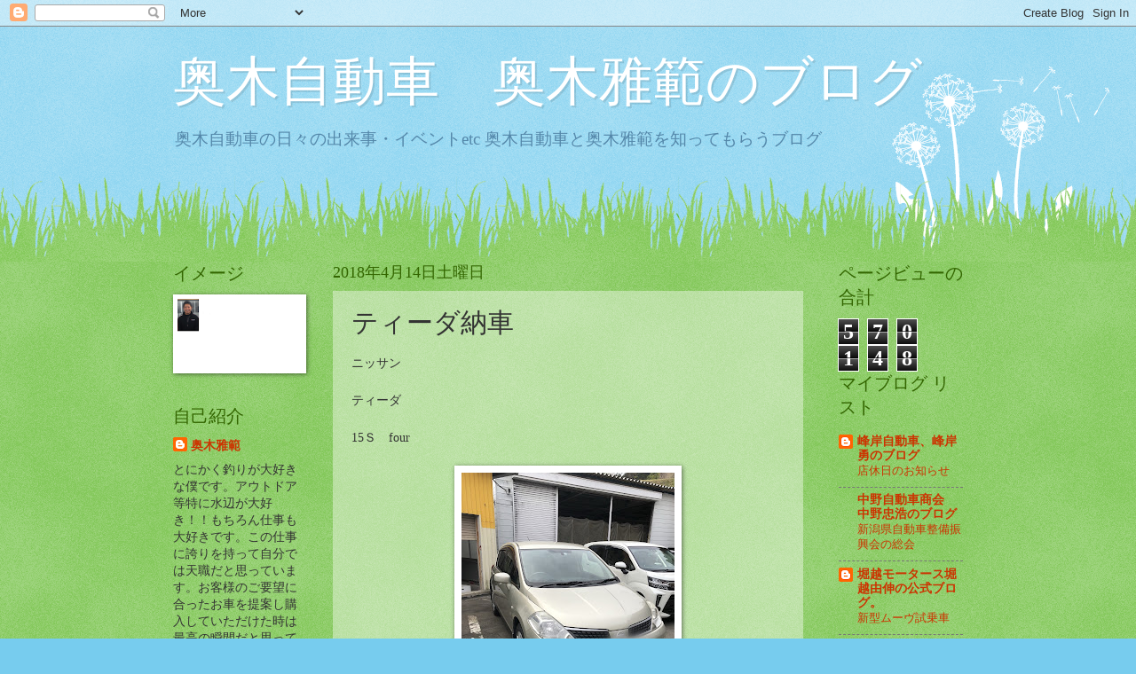

--- FILE ---
content_type: text/html; charset=UTF-8
request_url: http://blog.okugi.jp/2018/04/blog-post_14.html
body_size: 18614
content:
<!DOCTYPE html>
<html class='v2' dir='ltr' lang='ja'>
<head>
<link href='https://www.blogger.com/static/v1/widgets/335934321-css_bundle_v2.css' rel='stylesheet' type='text/css'/>
<meta content='width=1100' name='viewport'/>
<meta content='text/html; charset=UTF-8' http-equiv='Content-Type'/>
<meta content='blogger' name='generator'/>
<link href='http://blog.okugi.jp/favicon.ico' rel='icon' type='image/x-icon'/>
<link href='http://blog.okugi.jp/2018/04/blog-post_14.html' rel='canonical'/>
<link rel="alternate" type="application/atom+xml" title="奥木自動車&#12288;奥木雅範のブログ - Atom" href="http://blog.okugi.jp/feeds/posts/default" />
<link rel="alternate" type="application/rss+xml" title="奥木自動車&#12288;奥木雅範のブログ - RSS" href="http://blog.okugi.jp/feeds/posts/default?alt=rss" />
<link rel="service.post" type="application/atom+xml" title="奥木自動車&#12288;奥木雅範のブログ - Atom" href="https://www.blogger.com/feeds/5967071253094978445/posts/default" />

<link rel="alternate" type="application/atom+xml" title="奥木自動車&#12288;奥木雅範のブログ - Atom" href="http://blog.okugi.jp/feeds/8068251153725728101/comments/default" />
<!--Can't find substitution for tag [blog.ieCssRetrofitLinks]-->
<link href='https://blogger.googleusercontent.com/img/b/R29vZ2xl/AVvXsEiDQuPTeYT7dv3gSaHZCnKjg3sJMEaxgIAn9Uqq6XOIkrsYibjgyGZhdKJCkwj3m7OVPQ70Jh61__doIQv9SL-BNPKyp0w5fOnhqnLq8QaLiWI9vGC4QyhngE436yF56898zUrMKZ4scX8/s320/2018-04-14+17.18.35.jpg' rel='image_src'/>
<meta content='http://blog.okugi.jp/2018/04/blog-post_14.html' property='og:url'/>
<meta content='ティーダ納車' property='og:title'/>
<meta content='ニッサン   ティーダ   15Ｓ　four           奥木自動車では     納車が 終わりではなく     納車が 始まり だと思っておりますので     これからも末永くお付き合いください！！     お車の事でお困りな事不明な点は     いつでも奥木自動車　ス...' property='og:description'/>
<meta content='https://blogger.googleusercontent.com/img/b/R29vZ2xl/AVvXsEiDQuPTeYT7dv3gSaHZCnKjg3sJMEaxgIAn9Uqq6XOIkrsYibjgyGZhdKJCkwj3m7OVPQ70Jh61__doIQv9SL-BNPKyp0w5fOnhqnLq8QaLiWI9vGC4QyhngE436yF56898zUrMKZ4scX8/w1200-h630-p-k-no-nu/2018-04-14+17.18.35.jpg' property='og:image'/>
<title>奥木自動車&#12288;奥木雅範のブログ: ティーダ納車</title>
<style id='page-skin-1' type='text/css'><!--
/*
-----------------------------------------------
Blogger Template Style
Name:     Watermark
Designer: Blogger
URL:      www.blogger.com
----------------------------------------------- */
/* Use this with templates/1ktemplate-*.html */
/* Content
----------------------------------------------- */
body {
font: normal normal 15px Georgia, Utopia, 'Palatino Linotype', Palatino, serif;
color: #333333;
background: #77ccee url(https://resources.blogblog.com/blogblog/data/1kt/watermark/body_background_flower.png) repeat scroll top left;
}
html body .content-outer {
min-width: 0;
max-width: 100%;
width: 100%;
}
.content-outer {
font-size: 92%;
}
a:link {
text-decoration:none;
color: #cc3300;
}
a:visited {
text-decoration:none;
color: #993322;
}
a:hover {
text-decoration:underline;
color: #ff3300;
}
.body-fauxcolumns .cap-top {
margin-top: 30px;
background: transparent none no-repeat scroll top left;
height: 0;
}
.content-inner {
padding: 0;
}
/* Header
----------------------------------------------- */
.header-inner .Header .titlewrapper,
.header-inner .Header .descriptionwrapper {
padding-left: 20px;
padding-right: 20px;
}
.Header h1 {
font: normal normal 60px Georgia, Utopia, 'Palatino Linotype', Palatino, serif;
color: #ffffff;
text-shadow: 2px 2px rgba(0, 0, 0, .1);
}
.Header h1 a {
color: #ffffff;
}
.Header .description {
font-size: 140%;
color: #5588aa;
}
/* Tabs
----------------------------------------------- */
.tabs-inner .section {
margin: 0 20px;
}
.tabs-inner .PageList, .tabs-inner .LinkList, .tabs-inner .Labels {
margin-left: -11px;
margin-right: -11px;
background-color: transparent;
border-top: 0 solid #ffffff;
border-bottom: 0 solid #ffffff;
-moz-box-shadow: 0 0 0 rgba(0, 0, 0, .3);
-webkit-box-shadow: 0 0 0 rgba(0, 0, 0, .3);
-goog-ms-box-shadow: 0 0 0 rgba(0, 0, 0, .3);
box-shadow: 0 0 0 rgba(0, 0, 0, .3);
}
.tabs-inner .PageList .widget-content,
.tabs-inner .LinkList .widget-content,
.tabs-inner .Labels .widget-content {
margin: -3px -11px;
background: transparent none  no-repeat scroll right;
}
.tabs-inner .widget ul {
padding: 2px 25px;
max-height: 34px;
background: transparent none no-repeat scroll left;
}
.tabs-inner .widget li {
border: none;
}
.tabs-inner .widget li a {
display: inline-block;
padding: .25em 1em;
font: normal normal 20px Georgia, Utopia, 'Palatino Linotype', Palatino, serif;
color: #cc3300;
border-right: 1px solid #77ccee;
}
.tabs-inner .widget li:first-child a {
border-left: 1px solid #77ccee;
}
.tabs-inner .widget li.selected a, .tabs-inner .widget li a:hover {
color: #000000;
}
/* Headings
----------------------------------------------- */
h2 {
font: normal normal 20px Georgia, Utopia, 'Palatino Linotype', Palatino, serif;
color: #336600;
margin: 0 0 .5em;
}
h2.date-header {
font: normal normal 18px Georgia, Utopia, 'Palatino Linotype', Palatino, serif;
color: #336600;
}
/* Main
----------------------------------------------- */
.main-inner .column-center-inner,
.main-inner .column-left-inner,
.main-inner .column-right-inner {
padding: 0 5px;
}
.main-outer {
margin-top: 100px;
background: #66bb33 url(https://resources.blogblog.com/blogblog/data/1kt/watermark/body_background_flower.png) repeat scroll top center;
}
.main-inner {
padding-top: 0;
}
.main-cap-top {
position: relative;
}
.main-cap-top .cap-right {
position: absolute;
height: 100px;
width: 100%;
bottom: 0;
background: transparent url(https://resources.blogblog.com/blogblog/data/1kt/watermark/main_cap_flower.png) repeat-x scroll bottom center;
}
.main-cap-top .cap-left {
position: absolute;
height: 245px;
width: 280px;
right: 0;
bottom: 0;
background: transparent url(https://resources.blogblog.com/blogblog/data/1kt/watermark/main_overlay_flower.png) no-repeat scroll bottom left;
}
/* Posts
----------------------------------------------- */
.post-outer {
padding: 15px 20px;
margin: 0 0 25px;
background: transparent url(https://resources.blogblog.com/blogblog/data/1kt/watermark/post_background_birds.png) repeat scroll top left;
_background-image: none;
border: dotted 1px transparent;
-moz-box-shadow: 0 0 0 rgba(0, 0, 0, .1);
-webkit-box-shadow: 0 0 0 rgba(0, 0, 0, .1);
-goog-ms-box-shadow: 0 0 0 rgba(0, 0, 0, .1);
box-shadow: 0 0 0 rgba(0, 0, 0, .1);
}
h3.post-title {
font: normal normal 30px Georgia, Utopia, 'Palatino Linotype', Palatino, serif;
margin: 0;
}
.comments h4 {
font: normal normal 30px Georgia, Utopia, 'Palatino Linotype', Palatino, serif;
margin: 1em 0 0;
}
.post-body {
font-size: 105%;
line-height: 1.5;
position: relative;
}
.post-header {
margin: 0 0 1em;
color: #997755;
}
.post-footer {
margin: 10px 0 0;
padding: 10px 0 0;
color: #997755;
border-top: dashed 1px #777777;
}
#blog-pager {
font-size: 140%
}
#comments .comment-author {
padding-top: 1.5em;
border-top: dashed 1px #777777;
background-position: 0 1.5em;
}
#comments .comment-author:first-child {
padding-top: 0;
border-top: none;
}
.avatar-image-container {
margin: .2em 0 0;
}
/* Comments
----------------------------------------------- */
.comments .comments-content .icon.blog-author {
background-repeat: no-repeat;
background-image: url([data-uri]);
}
.comments .comments-content .loadmore a {
border-top: 1px solid #777777;
border-bottom: 1px solid #777777;
}
.comments .continue {
border-top: 2px solid #777777;
}
/* Widgets
----------------------------------------------- */
.widget ul, .widget #ArchiveList ul.flat {
padding: 0;
list-style: none;
}
.widget ul li, .widget #ArchiveList ul.flat li {
padding: .35em 0;
text-indent: 0;
border-top: dashed 1px #777777;
}
.widget ul li:first-child, .widget #ArchiveList ul.flat li:first-child {
border-top: none;
}
.widget .post-body ul {
list-style: disc;
}
.widget .post-body ul li {
border: none;
}
.widget .zippy {
color: #777777;
}
.post-body img, .post-body .tr-caption-container, .Profile img, .Image img,
.BlogList .item-thumbnail img {
padding: 5px;
background: #fff;
-moz-box-shadow: 1px 1px 5px rgba(0, 0, 0, .5);
-webkit-box-shadow: 1px 1px 5px rgba(0, 0, 0, .5);
-goog-ms-box-shadow: 1px 1px 5px rgba(0, 0, 0, .5);
box-shadow: 1px 1px 5px rgba(0, 0, 0, .5);
}
.post-body img, .post-body .tr-caption-container {
padding: 8px;
}
.post-body .tr-caption-container {
color: #333333;
}
.post-body .tr-caption-container img {
padding: 0;
background: transparent;
border: none;
-moz-box-shadow: 0 0 0 rgba(0, 0, 0, .1);
-webkit-box-shadow: 0 0 0 rgba(0, 0, 0, .1);
-goog-ms-box-shadow: 0 0 0 rgba(0, 0, 0, .1);
box-shadow: 0 0 0 rgba(0, 0, 0, .1);
}
/* Footer
----------------------------------------------- */
.footer-outer {
color:#ffffff;
background: #331100 url(https://resources.blogblog.com/blogblog/data/1kt/watermark/body_background_navigator.png) repeat scroll top left;
}
.footer-outer a {
color: #ffdd99;
}
.footer-outer a:visited {
color: #eecc77;
}
.footer-outer a:hover {
color: #ffffcc;
}
.footer-outer .widget h2 {
color: #ffffff;
}
/* Mobile
----------------------------------------------- */
body.mobile  {
background-size: 100% auto;
}
.mobile .body-fauxcolumn-outer {
background: transparent none repeat scroll top left;
}
html .mobile .mobile-date-outer {
border-bottom: none;
background: transparent url(https://resources.blogblog.com/blogblog/data/1kt/watermark/post_background_birds.png) repeat scroll top left;
_background-image: none;
margin-bottom: 10px;
}
.mobile .main-inner .date-outer {
padding: 0;
}
.mobile .main-inner .date-header {
margin: 10px;
}
.mobile .main-cap-top {
z-index: -1;
}
.mobile .content-outer {
font-size: 100%;
}
.mobile .post-outer {
padding: 10px;
}
.mobile .main-cap-top .cap-left {
background: transparent none no-repeat scroll bottom left;
}
.mobile .body-fauxcolumns .cap-top {
margin: 0;
}
.mobile-link-button {
background: transparent url(https://resources.blogblog.com/blogblog/data/1kt/watermark/post_background_birds.png) repeat scroll top left;
}
.mobile-link-button a:link, .mobile-link-button a:visited {
color: #cc3300;
}
.mobile-index-date .date-header {
color: #336600;
}
.mobile-index-contents {
color: #333333;
}
.mobile .tabs-inner .section {
margin: 0;
}
.mobile .tabs-inner .PageList {
margin-left: 0;
margin-right: 0;
}
.mobile .tabs-inner .PageList .widget-content {
margin: 0;
color: #000000;
background: transparent url(https://resources.blogblog.com/blogblog/data/1kt/watermark/post_background_birds.png) repeat scroll top left;
}
.mobile .tabs-inner .PageList .widget-content .pagelist-arrow {
border-left: 1px solid #77ccee;
}

--></style>
<style id='template-skin-1' type='text/css'><!--
body {
min-width: 930px;
}
.content-outer, .content-fauxcolumn-outer, .region-inner {
min-width: 930px;
max-width: 930px;
_width: 930px;
}
.main-inner .columns {
padding-left: 180px;
padding-right: 180px;
}
.main-inner .fauxcolumn-center-outer {
left: 180px;
right: 180px;
/* IE6 does not respect left and right together */
_width: expression(this.parentNode.offsetWidth -
parseInt("180px") -
parseInt("180px") + 'px');
}
.main-inner .fauxcolumn-left-outer {
width: 180px;
}
.main-inner .fauxcolumn-right-outer {
width: 180px;
}
.main-inner .column-left-outer {
width: 180px;
right: 100%;
margin-left: -180px;
}
.main-inner .column-right-outer {
width: 180px;
margin-right: -180px;
}
#layout {
min-width: 0;
}
#layout .content-outer {
min-width: 0;
width: 800px;
}
#layout .region-inner {
min-width: 0;
width: auto;
}
body#layout div.add_widget {
padding: 8px;
}
body#layout div.add_widget a {
margin-left: 32px;
}
--></style>
<link href='https://www.blogger.com/dyn-css/authorization.css?targetBlogID=5967071253094978445&amp;zx=c12934e4-3910-4f6c-b16d-bb1b6f9217be' media='none' onload='if(media!=&#39;all&#39;)media=&#39;all&#39;' rel='stylesheet'/><noscript><link href='https://www.blogger.com/dyn-css/authorization.css?targetBlogID=5967071253094978445&amp;zx=c12934e4-3910-4f6c-b16d-bb1b6f9217be' rel='stylesheet'/></noscript>
<meta name='google-adsense-platform-account' content='ca-host-pub-1556223355139109'/>
<meta name='google-adsense-platform-domain' content='blogspot.com'/>

</head>
<body class='loading variant-flower'>
<div class='navbar section' id='navbar' name='Navbar'><div class='widget Navbar' data-version='1' id='Navbar1'><script type="text/javascript">
    function setAttributeOnload(object, attribute, val) {
      if(window.addEventListener) {
        window.addEventListener('load',
          function(){ object[attribute] = val; }, false);
      } else {
        window.attachEvent('onload', function(){ object[attribute] = val; });
      }
    }
  </script>
<div id="navbar-iframe-container"></div>
<script type="text/javascript" src="https://apis.google.com/js/platform.js"></script>
<script type="text/javascript">
      gapi.load("gapi.iframes:gapi.iframes.style.bubble", function() {
        if (gapi.iframes && gapi.iframes.getContext) {
          gapi.iframes.getContext().openChild({
              url: 'https://www.blogger.com/navbar/5967071253094978445?po\x3d8068251153725728101\x26origin\x3dhttp://blog.okugi.jp',
              where: document.getElementById("navbar-iframe-container"),
              id: "navbar-iframe"
          });
        }
      });
    </script><script type="text/javascript">
(function() {
var script = document.createElement('script');
script.type = 'text/javascript';
script.src = '//pagead2.googlesyndication.com/pagead/js/google_top_exp.js';
var head = document.getElementsByTagName('head')[0];
if (head) {
head.appendChild(script);
}})();
</script>
</div></div>
<div class='body-fauxcolumns'>
<div class='fauxcolumn-outer body-fauxcolumn-outer'>
<div class='cap-top'>
<div class='cap-left'></div>
<div class='cap-right'></div>
</div>
<div class='fauxborder-left'>
<div class='fauxborder-right'></div>
<div class='fauxcolumn-inner'>
</div>
</div>
<div class='cap-bottom'>
<div class='cap-left'></div>
<div class='cap-right'></div>
</div>
</div>
</div>
<div class='content'>
<div class='content-fauxcolumns'>
<div class='fauxcolumn-outer content-fauxcolumn-outer'>
<div class='cap-top'>
<div class='cap-left'></div>
<div class='cap-right'></div>
</div>
<div class='fauxborder-left'>
<div class='fauxborder-right'></div>
<div class='fauxcolumn-inner'>
</div>
</div>
<div class='cap-bottom'>
<div class='cap-left'></div>
<div class='cap-right'></div>
</div>
</div>
</div>
<div class='content-outer'>
<div class='content-cap-top cap-top'>
<div class='cap-left'></div>
<div class='cap-right'></div>
</div>
<div class='fauxborder-left content-fauxborder-left'>
<div class='fauxborder-right content-fauxborder-right'></div>
<div class='content-inner'>
<header>
<div class='header-outer'>
<div class='header-cap-top cap-top'>
<div class='cap-left'></div>
<div class='cap-right'></div>
</div>
<div class='fauxborder-left header-fauxborder-left'>
<div class='fauxborder-right header-fauxborder-right'></div>
<div class='region-inner header-inner'>
<div class='header section' id='header' name='ヘッダー'><div class='widget Header' data-version='1' id='Header1'>
<div id='header-inner'>
<div class='titlewrapper'>
<h1 class='title'>
<a href='http://blog.okugi.jp/'>
奥木自動車&#12288;奥木雅範のブログ
</a>
</h1>
</div>
<div class='descriptionwrapper'>
<p class='description'><span>奥木自動車の日々の出来事&#12539;イベントetc 奥木自動車と奥木雅範を知ってもらうブログ</span></p>
</div>
</div>
</div></div>
</div>
</div>
<div class='header-cap-bottom cap-bottom'>
<div class='cap-left'></div>
<div class='cap-right'></div>
</div>
</div>
</header>
<div class='tabs-outer'>
<div class='tabs-cap-top cap-top'>
<div class='cap-left'></div>
<div class='cap-right'></div>
</div>
<div class='fauxborder-left tabs-fauxborder-left'>
<div class='fauxborder-right tabs-fauxborder-right'></div>
<div class='region-inner tabs-inner'>
<div class='tabs no-items section' id='crosscol' name='Cross-Column'></div>
<div class='tabs no-items section' id='crosscol-overflow' name='Cross-Column 2'></div>
</div>
</div>
<div class='tabs-cap-bottom cap-bottom'>
<div class='cap-left'></div>
<div class='cap-right'></div>
</div>
</div>
<div class='main-outer'>
<div class='main-cap-top cap-top'>
<div class='cap-left'></div>
<div class='cap-right'></div>
</div>
<div class='fauxborder-left main-fauxborder-left'>
<div class='fauxborder-right main-fauxborder-right'></div>
<div class='region-inner main-inner'>
<div class='columns fauxcolumns'>
<div class='fauxcolumn-outer fauxcolumn-center-outer'>
<div class='cap-top'>
<div class='cap-left'></div>
<div class='cap-right'></div>
</div>
<div class='fauxborder-left'>
<div class='fauxborder-right'></div>
<div class='fauxcolumn-inner'>
</div>
</div>
<div class='cap-bottom'>
<div class='cap-left'></div>
<div class='cap-right'></div>
</div>
</div>
<div class='fauxcolumn-outer fauxcolumn-left-outer'>
<div class='cap-top'>
<div class='cap-left'></div>
<div class='cap-right'></div>
</div>
<div class='fauxborder-left'>
<div class='fauxborder-right'></div>
<div class='fauxcolumn-inner'>
</div>
</div>
<div class='cap-bottom'>
<div class='cap-left'></div>
<div class='cap-right'></div>
</div>
</div>
<div class='fauxcolumn-outer fauxcolumn-right-outer'>
<div class='cap-top'>
<div class='cap-left'></div>
<div class='cap-right'></div>
</div>
<div class='fauxborder-left'>
<div class='fauxborder-right'></div>
<div class='fauxcolumn-inner'>
</div>
</div>
<div class='cap-bottom'>
<div class='cap-left'></div>
<div class='cap-right'></div>
</div>
</div>
<!-- corrects IE6 width calculation -->
<div class='columns-inner'>
<div class='column-center-outer'>
<div class='column-center-inner'>
<div class='main section' id='main' name='メイン'><div class='widget Blog' data-version='1' id='Blog1'>
<div class='blog-posts hfeed'>

          <div class="date-outer">
        
<h2 class='date-header'><span>2018年4月14日土曜日</span></h2>

          <div class="date-posts">
        
<div class='post-outer'>
<div class='post hentry uncustomized-post-template' itemprop='blogPost' itemscope='itemscope' itemtype='http://schema.org/BlogPosting'>
<meta content='https://blogger.googleusercontent.com/img/b/R29vZ2xl/AVvXsEiDQuPTeYT7dv3gSaHZCnKjg3sJMEaxgIAn9Uqq6XOIkrsYibjgyGZhdKJCkwj3m7OVPQ70Jh61__doIQv9SL-BNPKyp0w5fOnhqnLq8QaLiWI9vGC4QyhngE436yF56898zUrMKZ4scX8/s320/2018-04-14+17.18.35.jpg' itemprop='image_url'/>
<meta content='5967071253094978445' itemprop='blogId'/>
<meta content='8068251153725728101' itemprop='postId'/>
<a name='8068251153725728101'></a>
<h3 class='post-title entry-title' itemprop='name'>
ティーダ納車
</h3>
<div class='post-header'>
<div class='post-header-line-1'></div>
</div>
<div class='post-body entry-content' id='post-body-8068251153725728101' itemprop='description articleBody'>
ニッサン<br />
<br />
ティーダ<br />
<br />
15Ｓ&#12288;four<br />
<br />
<div class="separator" style="clear: both; text-align: center;">
<a href="https://blogger.googleusercontent.com/img/b/R29vZ2xl/AVvXsEiDQuPTeYT7dv3gSaHZCnKjg3sJMEaxgIAn9Uqq6XOIkrsYibjgyGZhdKJCkwj3m7OVPQ70Jh61__doIQv9SL-BNPKyp0w5fOnhqnLq8QaLiWI9vGC4QyhngE436yF56898zUrMKZ4scX8/s1600/2018-04-14+17.18.35.jpg" imageanchor="1" style="margin-left: 1em; margin-right: 1em;"><img border="0" data-original-height="1600" data-original-width="1200" height="320" src="https://blogger.googleusercontent.com/img/b/R29vZ2xl/AVvXsEiDQuPTeYT7dv3gSaHZCnKjg3sJMEaxgIAn9Uqq6XOIkrsYibjgyGZhdKJCkwj3m7OVPQ70Jh61__doIQv9SL-BNPKyp0w5fOnhqnLq8QaLiWI9vGC4QyhngE436yF56898zUrMKZ4scX8/s320/2018-04-14+17.18.35.jpg" width="240" /></a></div>
<br />
<div class="separator" style="clear: both; text-align: center;">
<a href="https://blogger.googleusercontent.com/img/b/R29vZ2xl/AVvXsEiRzjGFdG8wDzYCvR-0wJDyUchrpg33ZVQVJCmks0xEpRm6eFdaEITOUBF7AhhvWv2eeIGuONfH16KFBtJshONCq0eKWSDQOnrp5HM6mMjCy-Ru27cbfYLMKPbcqje2JxyJOgQiG4YeLHw/s1600/2018-04-14+17.19.00.jpg" imageanchor="1" style="margin-left: 1em; margin-right: 1em;"><img border="0" data-original-height="1600" data-original-width="1200" height="320" src="https://blogger.googleusercontent.com/img/b/R29vZ2xl/AVvXsEiRzjGFdG8wDzYCvR-0wJDyUchrpg33ZVQVJCmks0xEpRm6eFdaEITOUBF7AhhvWv2eeIGuONfH16KFBtJshONCq0eKWSDQOnrp5HM6mMjCy-Ru27cbfYLMKPbcqje2JxyJOgQiG4YeLHw/s320/2018-04-14+17.19.00.jpg" width="240" /></a></div>
<br />
<br />
<div style="text-align: center;">
奥木自動車では</div>
<div style="text-align: center;">
</div>
<div style="text-align: center;">
納車が<span style="color: red;">終わりではなく</span></div>
<div style="text-align: center;">
</div>
<div style="text-align: center;">
納車が<span style="color: red;">始まり</span>だと思っておりますので</div>
<div style="text-align: center;">
</div>
<div style="text-align: center;">
これからも末永くお付き合いください&#65281;&#65281;</div>
<div style="text-align: center;">
</div>
<div style="text-align: center;">
お車の事でお困りな事不明な点は</div>
<div style="text-align: center;">
</div>
<div style="text-align: center;">
<span style="color: blue;">いつでも奥木自動車&#12288;スタッフまで</span></div>
<div style="text-align: center;">
</div>
<div style="text-align: center;">
お申し付けください&#12290;</div>
<div style="text-align: center;">
</div>
<div style="text-align: center;">
ありがとうございましたm(__)m<br />
<br />
<br />
<br />
<div style="text-align: right;">
吾妻渋川で<span style="color: red;">キズヘコミ</span>修理</div>
<div style="text-align: right;">
<span style="color: red;">車検</span>お車の事なら何でも</div>
<div style="text-align: right;">
<strong>奥木自動車</strong>にお任せ下さい</div>
<div style="text-align: right;">
&#8481;0279-59-3137<br />
<div>
<br /></div>
<div>
</div>
</div>
</div>
<div style='clear: both;'></div>
</div>
<div class='post-footer'>
<div class='post-footer-line post-footer-line-1'>
<span class='post-author vcard'>
By
<span class='fn' itemprop='author' itemscope='itemscope' itemtype='http://schema.org/Person'>
<span itemprop='name'>奥木雅範</span>
</span>
</span>
<span class='post-timestamp'>
時刻:
<meta content='http://blog.okugi.jp/2018/04/blog-post_14.html' itemprop='url'/>
<a class='timestamp-link' href='http://blog.okugi.jp/2018/04/blog-post_14.html' rel='bookmark' title='permanent link'><abbr class='published' itemprop='datePublished' title='2018-04-14T17:21:00+09:00'>4月 14, 2018</abbr></a>
</span>
<span class='post-comment-link'>
</span>
<span class='post-icons'>
<span class='item-control blog-admin pid-1023793810'>
<a href='https://www.blogger.com/post-edit.g?blogID=5967071253094978445&postID=8068251153725728101&from=pencil' title='投稿を編集'>
<img alt='' class='icon-action' height='18' src='https://resources.blogblog.com/img/icon18_edit_allbkg.gif' width='18'/>
</a>
</span>
</span>
<div class='post-share-buttons goog-inline-block'>
<a class='goog-inline-block share-button sb-email' href='https://www.blogger.com/share-post.g?blogID=5967071253094978445&postID=8068251153725728101&target=email' target='_blank' title='メールで送信'><span class='share-button-link-text'>メールで送信</span></a><a class='goog-inline-block share-button sb-blog' href='https://www.blogger.com/share-post.g?blogID=5967071253094978445&postID=8068251153725728101&target=blog' onclick='window.open(this.href, "_blank", "height=270,width=475"); return false;' target='_blank' title='BlogThis!'><span class='share-button-link-text'>BlogThis!</span></a><a class='goog-inline-block share-button sb-twitter' href='https://www.blogger.com/share-post.g?blogID=5967071253094978445&postID=8068251153725728101&target=twitter' target='_blank' title='X で共有'><span class='share-button-link-text'>X で共有</span></a><a class='goog-inline-block share-button sb-facebook' href='https://www.blogger.com/share-post.g?blogID=5967071253094978445&postID=8068251153725728101&target=facebook' onclick='window.open(this.href, "_blank", "height=430,width=640"); return false;' target='_blank' title='Facebook で共有する'><span class='share-button-link-text'>Facebook で共有する</span></a><a class='goog-inline-block share-button sb-pinterest' href='https://www.blogger.com/share-post.g?blogID=5967071253094978445&postID=8068251153725728101&target=pinterest' target='_blank' title='Pinterest に共有'><span class='share-button-link-text'>Pinterest に共有</span></a>
</div>
</div>
<div class='post-footer-line post-footer-line-2'>
<span class='post-labels'>
ラベル:
<a href='http://blog.okugi.jp/search/label/%E5%A5%A5%E6%9C%A8%E8%87%AA%E5%8B%95%E8%BB%8A' rel='tag'>奥木自動車</a>
</span>
</div>
<div class='post-footer-line post-footer-line-3'>
<span class='post-location'>
</span>
</div>
</div>
</div>
<div class='comments' id='comments'>
<a name='comments'></a>
<h4>0 件のコメント:</h4>
<div id='Blog1_comments-block-wrapper'>
<dl class='avatar-comment-indent' id='comments-block'>
</dl>
</div>
<p class='comment-footer'>
<div class='comment-form'>
<a name='comment-form'></a>
<h4 id='comment-post-message'>コメントを投稿</h4>
<p>
</p>
<a href='https://www.blogger.com/comment/frame/5967071253094978445?po=8068251153725728101&hl=ja&saa=85391&origin=http://blog.okugi.jp' id='comment-editor-src'></a>
<iframe allowtransparency='true' class='blogger-iframe-colorize blogger-comment-from-post' frameborder='0' height='410px' id='comment-editor' name='comment-editor' src='' width='100%'></iframe>
<script src='https://www.blogger.com/static/v1/jsbin/2830521187-comment_from_post_iframe.js' type='text/javascript'></script>
<script type='text/javascript'>
      BLOG_CMT_createIframe('https://www.blogger.com/rpc_relay.html');
    </script>
</div>
</p>
</div>
</div>

        </div></div>
      
</div>
<div class='blog-pager' id='blog-pager'>
<span id='blog-pager-newer-link'>
<a class='blog-pager-newer-link' href='http://blog.okugi.jp/2018/04/blog-post_19.html' id='Blog1_blog-pager-newer-link' title='次の投稿'>次の投稿</a>
</span>
<span id='blog-pager-older-link'>
<a class='blog-pager-older-link' href='http://blog.okugi.jp/2018/04/blog-post_12.html' id='Blog1_blog-pager-older-link' title='前の投稿'>前の投稿</a>
</span>
<a class='home-link' href='http://blog.okugi.jp/'>ホーム</a>
</div>
<div class='clear'></div>
<div class='post-feeds'>
<div class='feed-links'>
登録:
<a class='feed-link' href='http://blog.okugi.jp/feeds/8068251153725728101/comments/default' target='_blank' type='application/atom+xml'>コメントの投稿 (Atom)</a>
</div>
</div>
</div></div>
</div>
</div>
<div class='column-left-outer'>
<div class='column-left-inner'>
<aside>
<div class='sidebar section' id='sidebar-left-1'><div class='widget Image' data-version='1' id='Image1'>
<h2>イメージ</h2>
<div class='widget-content'>
<img alt='イメージ' height='96' id='Image1_img' src='https://blogger.googleusercontent.com/img/b/R29vZ2xl/AVvXsEhrFdCl0tGGE6ftBBTqWqcq2LPXAF_-s3gLW9keYDftaDFxCOheSescz1ovMs-aSw4DYO7xsKSXZBIst3kxa35_X6yY4euFCTlo9b7RZkmibsdbHbrS-4P_is0WpTP4Z6Ql2-_1JuPm2Zg/s170/%25E7%2584%25A1%25E9%25A1%258C_1%257E1.PNG' width='170'/>
<br/>
</div>
<div class='clear'></div>
</div><div class='widget Profile' data-version='1' id='Profile1'>
<h2>自己紹介</h2>
<div class='widget-content'>
<dl class='profile-datablock'>
<dt class='profile-data'>
<a class='profile-name-link g-profile' href='https://www.blogger.com/profile/03867427400852598036' rel='author' style='background-image: url(//www.blogger.com/img/logo-16.png);'>
奥木雅範
</a>
</dt>
<dd class='profile-textblock'>とにかく釣りが大好きな僕です&#12290;アウトドア等特に水辺が大好き&#65281;&#65281;もちろん仕事も大好きです&#12290;この仕事に誇りを持って自分では天職だと思っています&#12290;お客様のご要望に合ったお車を提案し購入していただけた時は最高の瞬間だと思っております&#12290;いつでもお茶を飲みにだけでも人の集まる会社を目指しておりますので近くを通ったさいはお気軽に寄って下さい&#12290;ぜひブログの雅範指名&#65288;無料&#65289;でお願いします&#65288;笑&#65289;&#12290;</dd>
</dl>
<a class='profile-link' href='https://www.blogger.com/profile/03867427400852598036' rel='author'>詳細プロフィールを表示</a>
<div class='clear'></div>
</div>
</div><div class='widget BlogSearch' data-version='1' id='BlogSearch1'>
<h2 class='title'>このブログを検索</h2>
<div class='widget-content'>
<div id='BlogSearch1_form'>
<form action='http://blog.okugi.jp/search' class='gsc-search-box' target='_top'>
<table cellpadding='0' cellspacing='0' class='gsc-search-box'>
<tbody>
<tr>
<td class='gsc-input'>
<input autocomplete='off' class='gsc-input' name='q' size='10' title='search' type='text' value=''/>
</td>
<td class='gsc-search-button'>
<input class='gsc-search-button' title='search' type='submit' value='検索'/>
</td>
</tr>
</tbody>
</table>
</form>
</div>
</div>
<div class='clear'></div>
</div><div class='widget Label' data-version='1' id='Label1'>
<h2>ラベル</h2>
<div class='widget-content list-label-widget-content'>
<ul>
<li>
<a dir='ltr' href='http://blog.okugi.jp/search/label/%E5%A5%A5%E6%9C%A8%E8%87%AA%E5%8B%95%E8%BB%8A'>奥木自動車</a>
<span dir='ltr'>(1528)</span>
</li>
<li>
<a dir='ltr' href='http://blog.okugi.jp/search/label/%E3%83%97%E3%83%A9%E3%82%A4%E3%83%99%E3%83%BC%E3%83%88'>プライベート</a>
<span dir='ltr'>(737)</span>
</li>
<li>
<a dir='ltr' href='http://blog.okugi.jp/search/label/%E3%82%A4%E3%83%99%E3%83%B3%E3%83%88'>イベント</a>
<span dir='ltr'>(117)</span>
</li>
<li>
<a dir='ltr' href='http://blog.okugi.jp/search/label/%E3%82%A2%E3%82%A6%E3%83%88%E3%83%89%E3%82%A2'>アウトドア</a>
<span dir='ltr'>(47)</span>
</li>
<li>
<a dir='ltr' href='http://blog.okugi.jp/search/label/%E3%83%A9%E3%83%BC%E3%83%A1%E3%83%B3'>ラーメン</a>
<span dir='ltr'>(47)</span>
</li>
<li>
<a dir='ltr' href='http://blog.okugi.jp/search/label/%E9%87%8E%E7%90%83'>野球</a>
<span dir='ltr'>(25)</span>
</li>
<li>
<a dir='ltr' href='http://blog.okugi.jp/search/label/%E9%87%A3%E3%82%8A'>釣り</a>
<span dir='ltr'>(25)</span>
</li>
<li>
<a dir='ltr' href='http://blog.okugi.jp/search/label/%E3%82%A2%E3%82%AF%E3%82%BB%E3%82%B9'>アクセス</a>
<span dir='ltr'>(22)</span>
</li>
<li>
<a dir='ltr' href='http://blog.okugi.jp/search/label/%E6%B6%88%E9%98%B2%E5%9B%A3'>消防団</a>
<span dir='ltr'>(22)</span>
</li>
<li>
<a dir='ltr' href='http://blog.okugi.jp/search/label/%E6%96%B0%E5%9E%8B%E8%BB%8A'>新型車</a>
<span dir='ltr'>(20)</span>
</li>
<li>
<a dir='ltr' href='http://blog.okugi.jp/search/label/%E3%82%B4%E3%83%AB%E3%83%95'>ゴルフ</a>
<span dir='ltr'>(18)</span>
</li>
<li>
<a dir='ltr' href='http://blog.okugi.jp/search/label/%E4%BF%9D%E9%99%BA%E8%B1%86%E7%9F%A5%E8%AD%98'>保険豆知識</a>
<span dir='ltr'>(18)</span>
</li>
<li>
<a dir='ltr' href='http://blog.okugi.jp/search/label/%E5%B1%95%E7%A4%BA%E5%A0%B4'>展示場</a>
<span dir='ltr'>(16)</span>
</li>
<li>
<a dir='ltr' href='http://blog.okugi.jp/search/label/%E3%82%A2%E3%83%BC%E3%83%88%E3%82%B9%E3%83%9E%E3%82%A4%E3%83%AB%E3%82%B0%E3%83%AB%E3%83%BC%E3%83%97'>アートスマイルグループ</a>
<span dir='ltr'>(15)</span>
</li>
<li>
<a dir='ltr' href='http://blog.okugi.jp/search/label/%E5%AD%90%E4%BE%9B'>子供</a>
<span dir='ltr'>(13)</span>
</li>
<li>
<a dir='ltr' href='http://blog.okugi.jp/search/label/%E8%A9%A6%E4%B9%97%E8%BB%8A'>試乗車</a>
<span dir='ltr'>(13)</span>
</li>
<li>
<a dir='ltr' href='http://blog.okugi.jp/search/label/%E3%82%B9%E3%82%BF%E3%83%83%E3%83%88%E3%83%AC%E3%82%B9%E3%82%BF%E3%82%A4%E3%83%A4'>スタットレスタイヤ</a>
<span dir='ltr'>(12)</span>
</li>
<li>
<a dir='ltr' href='http://blog.okugi.jp/search/label/%E3%82%B9%E3%82%BF%E3%83%83%E3%83%95%E7%B4%B9%E4%BB%8B'>スタッフ紹介</a>
<span dir='ltr'>(9)</span>
</li>
<li>
<a dir='ltr' href='http://blog.okugi.jp/search/label/%E8%87%AA%E5%8B%95%E8%BB%8A%E4%BF%9D%E9%99%BA'>自動車保険</a>
<span dir='ltr'>(8)</span>
</li>
<li>
<a dir='ltr' href='http://blog.okugi.jp/search/label/%E5%A4%A7%E9%9B%AA'>大雪</a>
<span dir='ltr'>(7)</span>
</li>
<li>
<a dir='ltr' href='http://blog.okugi.jp/search/label/%E6%9D%BE%E5%B3%B6'>松島</a>
<span dir='ltr'>(6)</span>
</li>
<li>
<a dir='ltr' href='http://blog.okugi.jp/search/label/%E5%87%BA%E4%BC%9A%E3%81%84'>出会い</a>
<span dir='ltr'>(5)</span>
</li>
<li>
<a dir='ltr' href='http://blog.okugi.jp/search/label/%E3%83%8F%E3%83%AD%E3%82%A6%E3%82%A3%E3%83%B3%E3%82%AB%E3%83%BC'>ハロウィンカー</a>
<span dir='ltr'>(3)</span>
</li>
<li>
<a dir='ltr' href='http://blog.okugi.jp/search/label/%E5%8F%B0%E9%A2%A8'>台風</a>
<span dir='ltr'>(3)</span>
</li>
<li>
<a dir='ltr' href='http://blog.okugi.jp/search/label/%E7%A6%8F%E7%A5%89%E8%BB%8A%E8%BC%8C'>福祉車輌</a>
<span dir='ltr'>(3)</span>
</li>
<li>
<a dir='ltr' href='http://blog.okugi.jp/search/label/%E8%8A%B1%E7%81%AB'>花火</a>
<span dir='ltr'>(3)</span>
</li>
<li>
<a dir='ltr' href='http://blog.okugi.jp/search/label/%E3%82%AF%E3%83%AC%E3%83%BC%E3%83%A0'>クレーム</a>
<span dir='ltr'>(2)</span>
</li>
<li>
<a dir='ltr' href='http://blog.okugi.jp/search/label/%E3%83%9C%E3%83%A9%E3%83%B3%E3%83%86%E3%82%A3%E3%82%A2'>ボランティア</a>
<span dir='ltr'>(2)</span>
</li>
<li>
<a dir='ltr' href='http://blog.okugi.jp/search/label/FM%E7%BE%A4%E9%A6%AC'>FM群馬</a>
<span dir='ltr'>(1)</span>
</li>
<li>
<a dir='ltr' href='http://blog.okugi.jp/search/label/%E3%82%BF%E3%82%A4%E3%83%A4'>タイヤ</a>
<span dir='ltr'>(1)</span>
</li>
<li>
<a dir='ltr' href='http://blog.okugi.jp/search/label/%E3%83%96%E3%83%AD%E3%82%B0%E3%82%B9%E3%82%BF%E3%83%BC%E3%83%88'>ブログスタート</a>
<span dir='ltr'>(1)</span>
</li>
<li>
<a dir='ltr' href='http://blog.okugi.jp/search/label/%E4%B8%80%E5%91%A8%E5%B9%B4'>一周年</a>
<span dir='ltr'>(1)</span>
</li>
<li>
<a dir='ltr' href='http://blog.okugi.jp/search/label/%E5%81%A5%E5%BA%B7%E8%A8%BA%E6%96%AD'>健康診断</a>
<span dir='ltr'>(1)</span>
</li>
<li>
<a dir='ltr' href='http://blog.okugi.jp/search/label/%E8%AD%A6%E5%AF%9F'>警察</a>
<span dir='ltr'>(1)</span>
</li>
</ul>
<div class='clear'></div>
</div>
</div><div class='widget Image' data-version='1' id='Image2'>
<div class='widget-content'>
<a href='http://www.okugi.jp'>
<img alt='' height='30' id='Image2_img' src='http://www.okugi.jp/Logo.gif' width='28'/>
</a>
<br/>
</div>
<div class='clear'></div>
</div><div class='widget BlogArchive' data-version='1' id='BlogArchive1'>
<h2>ブログ アーカイブ</h2>
<div class='widget-content'>
<div id='ArchiveList'>
<div id='BlogArchive1_ArchiveList'>
<ul class='hierarchy'>
<li class='archivedate collapsed'>
<a class='toggle' href='javascript:void(0)'>
<span class='zippy'>

        &#9658;&#160;
      
</span>
</a>
<a class='post-count-link' href='http://blog.okugi.jp/2019/'>
2019
</a>
<span class='post-count' dir='ltr'>(122)</span>
<ul class='hierarchy'>
<li class='archivedate collapsed'>
<a class='toggle' href='javascript:void(0)'>
<span class='zippy'>

        &#9658;&#160;
      
</span>
</a>
<a class='post-count-link' href='http://blog.okugi.jp/2019/07/'>
7月
</a>
<span class='post-count' dir='ltr'>(13)</span>
</li>
</ul>
<ul class='hierarchy'>
<li class='archivedate collapsed'>
<a class='toggle' href='javascript:void(0)'>
<span class='zippy'>

        &#9658;&#160;
      
</span>
</a>
<a class='post-count-link' href='http://blog.okugi.jp/2019/06/'>
6月
</a>
<span class='post-count' dir='ltr'>(18)</span>
</li>
</ul>
<ul class='hierarchy'>
<li class='archivedate collapsed'>
<a class='toggle' href='javascript:void(0)'>
<span class='zippy'>

        &#9658;&#160;
      
</span>
</a>
<a class='post-count-link' href='http://blog.okugi.jp/2019/05/'>
5月
</a>
<span class='post-count' dir='ltr'>(20)</span>
</li>
</ul>
<ul class='hierarchy'>
<li class='archivedate collapsed'>
<a class='toggle' href='javascript:void(0)'>
<span class='zippy'>

        &#9658;&#160;
      
</span>
</a>
<a class='post-count-link' href='http://blog.okugi.jp/2019/04/'>
4月
</a>
<span class='post-count' dir='ltr'>(20)</span>
</li>
</ul>
<ul class='hierarchy'>
<li class='archivedate collapsed'>
<a class='toggle' href='javascript:void(0)'>
<span class='zippy'>

        &#9658;&#160;
      
</span>
</a>
<a class='post-count-link' href='http://blog.okugi.jp/2019/03/'>
3月
</a>
<span class='post-count' dir='ltr'>(20)</span>
</li>
</ul>
<ul class='hierarchy'>
<li class='archivedate collapsed'>
<a class='toggle' href='javascript:void(0)'>
<span class='zippy'>

        &#9658;&#160;
      
</span>
</a>
<a class='post-count-link' href='http://blog.okugi.jp/2019/02/'>
2月
</a>
<span class='post-count' dir='ltr'>(15)</span>
</li>
</ul>
<ul class='hierarchy'>
<li class='archivedate collapsed'>
<a class='toggle' href='javascript:void(0)'>
<span class='zippy'>

        &#9658;&#160;
      
</span>
</a>
<a class='post-count-link' href='http://blog.okugi.jp/2019/01/'>
1月
</a>
<span class='post-count' dir='ltr'>(16)</span>
</li>
</ul>
</li>
</ul>
<ul class='hierarchy'>
<li class='archivedate expanded'>
<a class='toggle' href='javascript:void(0)'>
<span class='zippy toggle-open'>

        &#9660;&#160;
      
</span>
</a>
<a class='post-count-link' href='http://blog.okugi.jp/2018/'>
2018
</a>
<span class='post-count' dir='ltr'>(218)</span>
<ul class='hierarchy'>
<li class='archivedate collapsed'>
<a class='toggle' href='javascript:void(0)'>
<span class='zippy'>

        &#9658;&#160;
      
</span>
</a>
<a class='post-count-link' href='http://blog.okugi.jp/2018/12/'>
12月
</a>
<span class='post-count' dir='ltr'>(16)</span>
</li>
</ul>
<ul class='hierarchy'>
<li class='archivedate collapsed'>
<a class='toggle' href='javascript:void(0)'>
<span class='zippy'>

        &#9658;&#160;
      
</span>
</a>
<a class='post-count-link' href='http://blog.okugi.jp/2018/11/'>
11月
</a>
<span class='post-count' dir='ltr'>(18)</span>
</li>
</ul>
<ul class='hierarchy'>
<li class='archivedate collapsed'>
<a class='toggle' href='javascript:void(0)'>
<span class='zippy'>

        &#9658;&#160;
      
</span>
</a>
<a class='post-count-link' href='http://blog.okugi.jp/2018/10/'>
10月
</a>
<span class='post-count' dir='ltr'>(16)</span>
</li>
</ul>
<ul class='hierarchy'>
<li class='archivedate collapsed'>
<a class='toggle' href='javascript:void(0)'>
<span class='zippy'>

        &#9658;&#160;
      
</span>
</a>
<a class='post-count-link' href='http://blog.okugi.jp/2018/09/'>
9月
</a>
<span class='post-count' dir='ltr'>(16)</span>
</li>
</ul>
<ul class='hierarchy'>
<li class='archivedate collapsed'>
<a class='toggle' href='javascript:void(0)'>
<span class='zippy'>

        &#9658;&#160;
      
</span>
</a>
<a class='post-count-link' href='http://blog.okugi.jp/2018/08/'>
8月
</a>
<span class='post-count' dir='ltr'>(15)</span>
</li>
</ul>
<ul class='hierarchy'>
<li class='archivedate collapsed'>
<a class='toggle' href='javascript:void(0)'>
<span class='zippy'>

        &#9658;&#160;
      
</span>
</a>
<a class='post-count-link' href='http://blog.okugi.jp/2018/07/'>
7月
</a>
<span class='post-count' dir='ltr'>(19)</span>
</li>
</ul>
<ul class='hierarchy'>
<li class='archivedate collapsed'>
<a class='toggle' href='javascript:void(0)'>
<span class='zippy'>

        &#9658;&#160;
      
</span>
</a>
<a class='post-count-link' href='http://blog.okugi.jp/2018/06/'>
6月
</a>
<span class='post-count' dir='ltr'>(20)</span>
</li>
</ul>
<ul class='hierarchy'>
<li class='archivedate collapsed'>
<a class='toggle' href='javascript:void(0)'>
<span class='zippy'>

        &#9658;&#160;
      
</span>
</a>
<a class='post-count-link' href='http://blog.okugi.jp/2018/05/'>
5月
</a>
<span class='post-count' dir='ltr'>(24)</span>
</li>
</ul>
<ul class='hierarchy'>
<li class='archivedate expanded'>
<a class='toggle' href='javascript:void(0)'>
<span class='zippy toggle-open'>

        &#9660;&#160;
      
</span>
</a>
<a class='post-count-link' href='http://blog.okugi.jp/2018/04/'>
4月
</a>
<span class='post-count' dir='ltr'>(16)</span>
<ul class='posts'>
<li><a href='http://blog.okugi.jp/2018/04/blog-post_29.html'>オレンジボール</a></li>
<li><a href='http://blog.okugi.jp/2018/04/blog-post_27.html'>旧友と</a></li>
<li><a href='http://blog.okugi.jp/2018/04/blog-post_26.html'>定休日</a></li>
<li><a href='http://blog.okugi.jp/2018/04/blog-post_25.html'>エブリー納車</a></li>
<li><a href='http://blog.okugi.jp/2018/04/blog-post_24.html'>牛タン</a></li>
<li><a href='http://blog.okugi.jp/2018/04/blog-post_21.html'>ハイゼットカーゴ納車</a></li>
<li><a href='http://blog.okugi.jp/2018/04/blog-post_19.html'>定休日</a></li>
<li><a href='http://blog.okugi.jp/2018/04/blog-post_14.html'>ティーダ納車</a></li>
<li><a href='http://blog.okugi.jp/2018/04/blog-post_12.html'>定休日</a></li>
<li><a href='http://blog.okugi.jp/2018/04/blog-post_11.html'>ヴィッツ納車</a></li>
<li><a href='http://blog.okugi.jp/2018/04/blog-post_9.html'>桜</a></li>
<li><a href='http://blog.okugi.jp/2018/04/blog-post_8.html'>エッセ納車</a></li>
<li><a href='http://blog.okugi.jp/2018/04/blog-post_5.html'>定休日</a></li>
<li><a href='http://blog.okugi.jp/2018/04/blog-post_4.html'>プリウス納車</a></li>
<li><a href='http://blog.okugi.jp/2018/04/blog-post_2.html'>ハイゼットカーゴ納車</a></li>
<li><a href='http://blog.okugi.jp/2018/04/blog-post.html'>アトレーワゴン納車</a></li>
</ul>
</li>
</ul>
<ul class='hierarchy'>
<li class='archivedate collapsed'>
<a class='toggle' href='javascript:void(0)'>
<span class='zippy'>

        &#9658;&#160;
      
</span>
</a>
<a class='post-count-link' href='http://blog.okugi.jp/2018/03/'>
3月
</a>
<span class='post-count' dir='ltr'>(22)</span>
</li>
</ul>
<ul class='hierarchy'>
<li class='archivedate collapsed'>
<a class='toggle' href='javascript:void(0)'>
<span class='zippy'>

        &#9658;&#160;
      
</span>
</a>
<a class='post-count-link' href='http://blog.okugi.jp/2018/02/'>
2月
</a>
<span class='post-count' dir='ltr'>(18)</span>
</li>
</ul>
<ul class='hierarchy'>
<li class='archivedate collapsed'>
<a class='toggle' href='javascript:void(0)'>
<span class='zippy'>

        &#9658;&#160;
      
</span>
</a>
<a class='post-count-link' href='http://blog.okugi.jp/2018/01/'>
1月
</a>
<span class='post-count' dir='ltr'>(18)</span>
</li>
</ul>
</li>
</ul>
<ul class='hierarchy'>
<li class='archivedate collapsed'>
<a class='toggle' href='javascript:void(0)'>
<span class='zippy'>

        &#9658;&#160;
      
</span>
</a>
<a class='post-count-link' href='http://blog.okugi.jp/2017/'>
2017
</a>
<span class='post-count' dir='ltr'>(264)</span>
<ul class='hierarchy'>
<li class='archivedate collapsed'>
<a class='toggle' href='javascript:void(0)'>
<span class='zippy'>

        &#9658;&#160;
      
</span>
</a>
<a class='post-count-link' href='http://blog.okugi.jp/2017/12/'>
12月
</a>
<span class='post-count' dir='ltr'>(19)</span>
</li>
</ul>
<ul class='hierarchy'>
<li class='archivedate collapsed'>
<a class='toggle' href='javascript:void(0)'>
<span class='zippy'>

        &#9658;&#160;
      
</span>
</a>
<a class='post-count-link' href='http://blog.okugi.jp/2017/11/'>
11月
</a>
<span class='post-count' dir='ltr'>(20)</span>
</li>
</ul>
<ul class='hierarchy'>
<li class='archivedate collapsed'>
<a class='toggle' href='javascript:void(0)'>
<span class='zippy'>

        &#9658;&#160;
      
</span>
</a>
<a class='post-count-link' href='http://blog.okugi.jp/2017/10/'>
10月
</a>
<span class='post-count' dir='ltr'>(22)</span>
</li>
</ul>
<ul class='hierarchy'>
<li class='archivedate collapsed'>
<a class='toggle' href='javascript:void(0)'>
<span class='zippy'>

        &#9658;&#160;
      
</span>
</a>
<a class='post-count-link' href='http://blog.okugi.jp/2017/09/'>
9月
</a>
<span class='post-count' dir='ltr'>(21)</span>
</li>
</ul>
<ul class='hierarchy'>
<li class='archivedate collapsed'>
<a class='toggle' href='javascript:void(0)'>
<span class='zippy'>

        &#9658;&#160;
      
</span>
</a>
<a class='post-count-link' href='http://blog.okugi.jp/2017/08/'>
8月
</a>
<span class='post-count' dir='ltr'>(19)</span>
</li>
</ul>
<ul class='hierarchy'>
<li class='archivedate collapsed'>
<a class='toggle' href='javascript:void(0)'>
<span class='zippy'>

        &#9658;&#160;
      
</span>
</a>
<a class='post-count-link' href='http://blog.okugi.jp/2017/07/'>
7月
</a>
<span class='post-count' dir='ltr'>(21)</span>
</li>
</ul>
<ul class='hierarchy'>
<li class='archivedate collapsed'>
<a class='toggle' href='javascript:void(0)'>
<span class='zippy'>

        &#9658;&#160;
      
</span>
</a>
<a class='post-count-link' href='http://blog.okugi.jp/2017/06/'>
6月
</a>
<span class='post-count' dir='ltr'>(22)</span>
</li>
</ul>
<ul class='hierarchy'>
<li class='archivedate collapsed'>
<a class='toggle' href='javascript:void(0)'>
<span class='zippy'>

        &#9658;&#160;
      
</span>
</a>
<a class='post-count-link' href='http://blog.okugi.jp/2017/05/'>
5月
</a>
<span class='post-count' dir='ltr'>(23)</span>
</li>
</ul>
<ul class='hierarchy'>
<li class='archivedate collapsed'>
<a class='toggle' href='javascript:void(0)'>
<span class='zippy'>

        &#9658;&#160;
      
</span>
</a>
<a class='post-count-link' href='http://blog.okugi.jp/2017/04/'>
4月
</a>
<span class='post-count' dir='ltr'>(23)</span>
</li>
</ul>
<ul class='hierarchy'>
<li class='archivedate collapsed'>
<a class='toggle' href='javascript:void(0)'>
<span class='zippy'>

        &#9658;&#160;
      
</span>
</a>
<a class='post-count-link' href='http://blog.okugi.jp/2017/03/'>
3月
</a>
<span class='post-count' dir='ltr'>(26)</span>
</li>
</ul>
<ul class='hierarchy'>
<li class='archivedate collapsed'>
<a class='toggle' href='javascript:void(0)'>
<span class='zippy'>

        &#9658;&#160;
      
</span>
</a>
<a class='post-count-link' href='http://blog.okugi.jp/2017/02/'>
2月
</a>
<span class='post-count' dir='ltr'>(23)</span>
</li>
</ul>
<ul class='hierarchy'>
<li class='archivedate collapsed'>
<a class='toggle' href='javascript:void(0)'>
<span class='zippy'>

        &#9658;&#160;
      
</span>
</a>
<a class='post-count-link' href='http://blog.okugi.jp/2017/01/'>
1月
</a>
<span class='post-count' dir='ltr'>(25)</span>
</li>
</ul>
</li>
</ul>
<ul class='hierarchy'>
<li class='archivedate collapsed'>
<a class='toggle' href='javascript:void(0)'>
<span class='zippy'>

        &#9658;&#160;
      
</span>
</a>
<a class='post-count-link' href='http://blog.okugi.jp/2016/'>
2016
</a>
<span class='post-count' dir='ltr'>(349)</span>
<ul class='hierarchy'>
<li class='archivedate collapsed'>
<a class='toggle' href='javascript:void(0)'>
<span class='zippy'>

        &#9658;&#160;
      
</span>
</a>
<a class='post-count-link' href='http://blog.okugi.jp/2016/12/'>
12月
</a>
<span class='post-count' dir='ltr'>(27)</span>
</li>
</ul>
<ul class='hierarchy'>
<li class='archivedate collapsed'>
<a class='toggle' href='javascript:void(0)'>
<span class='zippy'>

        &#9658;&#160;
      
</span>
</a>
<a class='post-count-link' href='http://blog.okugi.jp/2016/11/'>
11月
</a>
<span class='post-count' dir='ltr'>(28)</span>
</li>
</ul>
<ul class='hierarchy'>
<li class='archivedate collapsed'>
<a class='toggle' href='javascript:void(0)'>
<span class='zippy'>

        &#9658;&#160;
      
</span>
</a>
<a class='post-count-link' href='http://blog.okugi.jp/2016/10/'>
10月
</a>
<span class='post-count' dir='ltr'>(28)</span>
</li>
</ul>
<ul class='hierarchy'>
<li class='archivedate collapsed'>
<a class='toggle' href='javascript:void(0)'>
<span class='zippy'>

        &#9658;&#160;
      
</span>
</a>
<a class='post-count-link' href='http://blog.okugi.jp/2016/09/'>
9月
</a>
<span class='post-count' dir='ltr'>(28)</span>
</li>
</ul>
<ul class='hierarchy'>
<li class='archivedate collapsed'>
<a class='toggle' href='javascript:void(0)'>
<span class='zippy'>

        &#9658;&#160;
      
</span>
</a>
<a class='post-count-link' href='http://blog.okugi.jp/2016/08/'>
8月
</a>
<span class='post-count' dir='ltr'>(31)</span>
</li>
</ul>
<ul class='hierarchy'>
<li class='archivedate collapsed'>
<a class='toggle' href='javascript:void(0)'>
<span class='zippy'>

        &#9658;&#160;
      
</span>
</a>
<a class='post-count-link' href='http://blog.okugi.jp/2016/07/'>
7月
</a>
<span class='post-count' dir='ltr'>(29)</span>
</li>
</ul>
<ul class='hierarchy'>
<li class='archivedate collapsed'>
<a class='toggle' href='javascript:void(0)'>
<span class='zippy'>

        &#9658;&#160;
      
</span>
</a>
<a class='post-count-link' href='http://blog.okugi.jp/2016/06/'>
6月
</a>
<span class='post-count' dir='ltr'>(28)</span>
</li>
</ul>
<ul class='hierarchy'>
<li class='archivedate collapsed'>
<a class='toggle' href='javascript:void(0)'>
<span class='zippy'>

        &#9658;&#160;
      
</span>
</a>
<a class='post-count-link' href='http://blog.okugi.jp/2016/05/'>
5月
</a>
<span class='post-count' dir='ltr'>(29)</span>
</li>
</ul>
<ul class='hierarchy'>
<li class='archivedate collapsed'>
<a class='toggle' href='javascript:void(0)'>
<span class='zippy'>

        &#9658;&#160;
      
</span>
</a>
<a class='post-count-link' href='http://blog.okugi.jp/2016/04/'>
4月
</a>
<span class='post-count' dir='ltr'>(29)</span>
</li>
</ul>
<ul class='hierarchy'>
<li class='archivedate collapsed'>
<a class='toggle' href='javascript:void(0)'>
<span class='zippy'>

        &#9658;&#160;
      
</span>
</a>
<a class='post-count-link' href='http://blog.okugi.jp/2016/03/'>
3月
</a>
<span class='post-count' dir='ltr'>(31)</span>
</li>
</ul>
<ul class='hierarchy'>
<li class='archivedate collapsed'>
<a class='toggle' href='javascript:void(0)'>
<span class='zippy'>

        &#9658;&#160;
      
</span>
</a>
<a class='post-count-link' href='http://blog.okugi.jp/2016/02/'>
2月
</a>
<span class='post-count' dir='ltr'>(29)</span>
</li>
</ul>
<ul class='hierarchy'>
<li class='archivedate collapsed'>
<a class='toggle' href='javascript:void(0)'>
<span class='zippy'>

        &#9658;&#160;
      
</span>
</a>
<a class='post-count-link' href='http://blog.okugi.jp/2016/01/'>
1月
</a>
<span class='post-count' dir='ltr'>(32)</span>
</li>
</ul>
</li>
</ul>
<ul class='hierarchy'>
<li class='archivedate collapsed'>
<a class='toggle' href='javascript:void(0)'>
<span class='zippy'>

        &#9658;&#160;
      
</span>
</a>
<a class='post-count-link' href='http://blog.okugi.jp/2015/'>
2015
</a>
<span class='post-count' dir='ltr'>(361)</span>
<ul class='hierarchy'>
<li class='archivedate collapsed'>
<a class='toggle' href='javascript:void(0)'>
<span class='zippy'>

        &#9658;&#160;
      
</span>
</a>
<a class='post-count-link' href='http://blog.okugi.jp/2015/12/'>
12月
</a>
<span class='post-count' dir='ltr'>(30)</span>
</li>
</ul>
<ul class='hierarchy'>
<li class='archivedate collapsed'>
<a class='toggle' href='javascript:void(0)'>
<span class='zippy'>

        &#9658;&#160;
      
</span>
</a>
<a class='post-count-link' href='http://blog.okugi.jp/2015/11/'>
11月
</a>
<span class='post-count' dir='ltr'>(30)</span>
</li>
</ul>
<ul class='hierarchy'>
<li class='archivedate collapsed'>
<a class='toggle' href='javascript:void(0)'>
<span class='zippy'>

        &#9658;&#160;
      
</span>
</a>
<a class='post-count-link' href='http://blog.okugi.jp/2015/10/'>
10月
</a>
<span class='post-count' dir='ltr'>(31)</span>
</li>
</ul>
<ul class='hierarchy'>
<li class='archivedate collapsed'>
<a class='toggle' href='javascript:void(0)'>
<span class='zippy'>

        &#9658;&#160;
      
</span>
</a>
<a class='post-count-link' href='http://blog.okugi.jp/2015/09/'>
9月
</a>
<span class='post-count' dir='ltr'>(29)</span>
</li>
</ul>
<ul class='hierarchy'>
<li class='archivedate collapsed'>
<a class='toggle' href='javascript:void(0)'>
<span class='zippy'>

        &#9658;&#160;
      
</span>
</a>
<a class='post-count-link' href='http://blog.okugi.jp/2015/08/'>
8月
</a>
<span class='post-count' dir='ltr'>(31)</span>
</li>
</ul>
<ul class='hierarchy'>
<li class='archivedate collapsed'>
<a class='toggle' href='javascript:void(0)'>
<span class='zippy'>

        &#9658;&#160;
      
</span>
</a>
<a class='post-count-link' href='http://blog.okugi.jp/2015/07/'>
7月
</a>
<span class='post-count' dir='ltr'>(31)</span>
</li>
</ul>
<ul class='hierarchy'>
<li class='archivedate collapsed'>
<a class='toggle' href='javascript:void(0)'>
<span class='zippy'>

        &#9658;&#160;
      
</span>
</a>
<a class='post-count-link' href='http://blog.okugi.jp/2015/06/'>
6月
</a>
<span class='post-count' dir='ltr'>(29)</span>
</li>
</ul>
<ul class='hierarchy'>
<li class='archivedate collapsed'>
<a class='toggle' href='javascript:void(0)'>
<span class='zippy'>

        &#9658;&#160;
      
</span>
</a>
<a class='post-count-link' href='http://blog.okugi.jp/2015/05/'>
5月
</a>
<span class='post-count' dir='ltr'>(30)</span>
</li>
</ul>
<ul class='hierarchy'>
<li class='archivedate collapsed'>
<a class='toggle' href='javascript:void(0)'>
<span class='zippy'>

        &#9658;&#160;
      
</span>
</a>
<a class='post-count-link' href='http://blog.okugi.jp/2015/04/'>
4月
</a>
<span class='post-count' dir='ltr'>(30)</span>
</li>
</ul>
<ul class='hierarchy'>
<li class='archivedate collapsed'>
<a class='toggle' href='javascript:void(0)'>
<span class='zippy'>

        &#9658;&#160;
      
</span>
</a>
<a class='post-count-link' href='http://blog.okugi.jp/2015/03/'>
3月
</a>
<span class='post-count' dir='ltr'>(31)</span>
</li>
</ul>
<ul class='hierarchy'>
<li class='archivedate collapsed'>
<a class='toggle' href='javascript:void(0)'>
<span class='zippy'>

        &#9658;&#160;
      
</span>
</a>
<a class='post-count-link' href='http://blog.okugi.jp/2015/02/'>
2月
</a>
<span class='post-count' dir='ltr'>(28)</span>
</li>
</ul>
<ul class='hierarchy'>
<li class='archivedate collapsed'>
<a class='toggle' href='javascript:void(0)'>
<span class='zippy'>

        &#9658;&#160;
      
</span>
</a>
<a class='post-count-link' href='http://blog.okugi.jp/2015/01/'>
1月
</a>
<span class='post-count' dir='ltr'>(31)</span>
</li>
</ul>
</li>
</ul>
<ul class='hierarchy'>
<li class='archivedate collapsed'>
<a class='toggle' href='javascript:void(0)'>
<span class='zippy'>

        &#9658;&#160;
      
</span>
</a>
<a class='post-count-link' href='http://blog.okugi.jp/2014/'>
2014
</a>
<span class='post-count' dir='ltr'>(363)</span>
<ul class='hierarchy'>
<li class='archivedate collapsed'>
<a class='toggle' href='javascript:void(0)'>
<span class='zippy'>

        &#9658;&#160;
      
</span>
</a>
<a class='post-count-link' href='http://blog.okugi.jp/2014/12/'>
12月
</a>
<span class='post-count' dir='ltr'>(31)</span>
</li>
</ul>
<ul class='hierarchy'>
<li class='archivedate collapsed'>
<a class='toggle' href='javascript:void(0)'>
<span class='zippy'>

        &#9658;&#160;
      
</span>
</a>
<a class='post-count-link' href='http://blog.okugi.jp/2014/11/'>
11月
</a>
<span class='post-count' dir='ltr'>(30)</span>
</li>
</ul>
<ul class='hierarchy'>
<li class='archivedate collapsed'>
<a class='toggle' href='javascript:void(0)'>
<span class='zippy'>

        &#9658;&#160;
      
</span>
</a>
<a class='post-count-link' href='http://blog.okugi.jp/2014/10/'>
10月
</a>
<span class='post-count' dir='ltr'>(31)</span>
</li>
</ul>
<ul class='hierarchy'>
<li class='archivedate collapsed'>
<a class='toggle' href='javascript:void(0)'>
<span class='zippy'>

        &#9658;&#160;
      
</span>
</a>
<a class='post-count-link' href='http://blog.okugi.jp/2014/09/'>
9月
</a>
<span class='post-count' dir='ltr'>(30)</span>
</li>
</ul>
<ul class='hierarchy'>
<li class='archivedate collapsed'>
<a class='toggle' href='javascript:void(0)'>
<span class='zippy'>

        &#9658;&#160;
      
</span>
</a>
<a class='post-count-link' href='http://blog.okugi.jp/2014/08/'>
8月
</a>
<span class='post-count' dir='ltr'>(30)</span>
</li>
</ul>
<ul class='hierarchy'>
<li class='archivedate collapsed'>
<a class='toggle' href='javascript:void(0)'>
<span class='zippy'>

        &#9658;&#160;
      
</span>
</a>
<a class='post-count-link' href='http://blog.okugi.jp/2014/07/'>
7月
</a>
<span class='post-count' dir='ltr'>(31)</span>
</li>
</ul>
<ul class='hierarchy'>
<li class='archivedate collapsed'>
<a class='toggle' href='javascript:void(0)'>
<span class='zippy'>

        &#9658;&#160;
      
</span>
</a>
<a class='post-count-link' href='http://blog.okugi.jp/2014/06/'>
6月
</a>
<span class='post-count' dir='ltr'>(31)</span>
</li>
</ul>
<ul class='hierarchy'>
<li class='archivedate collapsed'>
<a class='toggle' href='javascript:void(0)'>
<span class='zippy'>

        &#9658;&#160;
      
</span>
</a>
<a class='post-count-link' href='http://blog.okugi.jp/2014/05/'>
5月
</a>
<span class='post-count' dir='ltr'>(31)</span>
</li>
</ul>
<ul class='hierarchy'>
<li class='archivedate collapsed'>
<a class='toggle' href='javascript:void(0)'>
<span class='zippy'>

        &#9658;&#160;
      
</span>
</a>
<a class='post-count-link' href='http://blog.okugi.jp/2014/04/'>
4月
</a>
<span class='post-count' dir='ltr'>(29)</span>
</li>
</ul>
<ul class='hierarchy'>
<li class='archivedate collapsed'>
<a class='toggle' href='javascript:void(0)'>
<span class='zippy'>

        &#9658;&#160;
      
</span>
</a>
<a class='post-count-link' href='http://blog.okugi.jp/2014/03/'>
3月
</a>
<span class='post-count' dir='ltr'>(30)</span>
</li>
</ul>
<ul class='hierarchy'>
<li class='archivedate collapsed'>
<a class='toggle' href='javascript:void(0)'>
<span class='zippy'>

        &#9658;&#160;
      
</span>
</a>
<a class='post-count-link' href='http://blog.okugi.jp/2014/02/'>
2月
</a>
<span class='post-count' dir='ltr'>(28)</span>
</li>
</ul>
<ul class='hierarchy'>
<li class='archivedate collapsed'>
<a class='toggle' href='javascript:void(0)'>
<span class='zippy'>

        &#9658;&#160;
      
</span>
</a>
<a class='post-count-link' href='http://blog.okugi.jp/2014/01/'>
1月
</a>
<span class='post-count' dir='ltr'>(31)</span>
</li>
</ul>
</li>
</ul>
<ul class='hierarchy'>
<li class='archivedate collapsed'>
<a class='toggle' href='javascript:void(0)'>
<span class='zippy'>

        &#9658;&#160;
      
</span>
</a>
<a class='post-count-link' href='http://blog.okugi.jp/2013/'>
2013
</a>
<span class='post-count' dir='ltr'>(355)</span>
<ul class='hierarchy'>
<li class='archivedate collapsed'>
<a class='toggle' href='javascript:void(0)'>
<span class='zippy'>

        &#9658;&#160;
      
</span>
</a>
<a class='post-count-link' href='http://blog.okugi.jp/2013/12/'>
12月
</a>
<span class='post-count' dir='ltr'>(32)</span>
</li>
</ul>
<ul class='hierarchy'>
<li class='archivedate collapsed'>
<a class='toggle' href='javascript:void(0)'>
<span class='zippy'>

        &#9658;&#160;
      
</span>
</a>
<a class='post-count-link' href='http://blog.okugi.jp/2013/11/'>
11月
</a>
<span class='post-count' dir='ltr'>(31)</span>
</li>
</ul>
<ul class='hierarchy'>
<li class='archivedate collapsed'>
<a class='toggle' href='javascript:void(0)'>
<span class='zippy'>

        &#9658;&#160;
      
</span>
</a>
<a class='post-count-link' href='http://blog.okugi.jp/2013/10/'>
10月
</a>
<span class='post-count' dir='ltr'>(30)</span>
</li>
</ul>
<ul class='hierarchy'>
<li class='archivedate collapsed'>
<a class='toggle' href='javascript:void(0)'>
<span class='zippy'>

        &#9658;&#160;
      
</span>
</a>
<a class='post-count-link' href='http://blog.okugi.jp/2013/09/'>
9月
</a>
<span class='post-count' dir='ltr'>(31)</span>
</li>
</ul>
<ul class='hierarchy'>
<li class='archivedate collapsed'>
<a class='toggle' href='javascript:void(0)'>
<span class='zippy'>

        &#9658;&#160;
      
</span>
</a>
<a class='post-count-link' href='http://blog.okugi.jp/2013/08/'>
8月
</a>
<span class='post-count' dir='ltr'>(32)</span>
</li>
</ul>
<ul class='hierarchy'>
<li class='archivedate collapsed'>
<a class='toggle' href='javascript:void(0)'>
<span class='zippy'>

        &#9658;&#160;
      
</span>
</a>
<a class='post-count-link' href='http://blog.okugi.jp/2013/07/'>
7月
</a>
<span class='post-count' dir='ltr'>(30)</span>
</li>
</ul>
<ul class='hierarchy'>
<li class='archivedate collapsed'>
<a class='toggle' href='javascript:void(0)'>
<span class='zippy'>

        &#9658;&#160;
      
</span>
</a>
<a class='post-count-link' href='http://blog.okugi.jp/2013/06/'>
6月
</a>
<span class='post-count' dir='ltr'>(31)</span>
</li>
</ul>
<ul class='hierarchy'>
<li class='archivedate collapsed'>
<a class='toggle' href='javascript:void(0)'>
<span class='zippy'>

        &#9658;&#160;
      
</span>
</a>
<a class='post-count-link' href='http://blog.okugi.jp/2013/05/'>
5月
</a>
<span class='post-count' dir='ltr'>(30)</span>
</li>
</ul>
<ul class='hierarchy'>
<li class='archivedate collapsed'>
<a class='toggle' href='javascript:void(0)'>
<span class='zippy'>

        &#9658;&#160;
      
</span>
</a>
<a class='post-count-link' href='http://blog.okugi.jp/2013/04/'>
4月
</a>
<span class='post-count' dir='ltr'>(14)</span>
</li>
</ul>
<ul class='hierarchy'>
<li class='archivedate collapsed'>
<a class='toggle' href='javascript:void(0)'>
<span class='zippy'>

        &#9658;&#160;
      
</span>
</a>
<a class='post-count-link' href='http://blog.okugi.jp/2013/03/'>
3月
</a>
<span class='post-count' dir='ltr'>(32)</span>
</li>
</ul>
<ul class='hierarchy'>
<li class='archivedate collapsed'>
<a class='toggle' href='javascript:void(0)'>
<span class='zippy'>

        &#9658;&#160;
      
</span>
</a>
<a class='post-count-link' href='http://blog.okugi.jp/2013/02/'>
2月
</a>
<span class='post-count' dir='ltr'>(27)</span>
</li>
</ul>
<ul class='hierarchy'>
<li class='archivedate collapsed'>
<a class='toggle' href='javascript:void(0)'>
<span class='zippy'>

        &#9658;&#160;
      
</span>
</a>
<a class='post-count-link' href='http://blog.okugi.jp/2013/01/'>
1月
</a>
<span class='post-count' dir='ltr'>(35)</span>
</li>
</ul>
</li>
</ul>
<ul class='hierarchy'>
<li class='archivedate collapsed'>
<a class='toggle' href='javascript:void(0)'>
<span class='zippy'>

        &#9658;&#160;
      
</span>
</a>
<a class='post-count-link' href='http://blog.okugi.jp/2012/'>
2012
</a>
<span class='post-count' dir='ltr'>(400)</span>
<ul class='hierarchy'>
<li class='archivedate collapsed'>
<a class='toggle' href='javascript:void(0)'>
<span class='zippy'>

        &#9658;&#160;
      
</span>
</a>
<a class='post-count-link' href='http://blog.okugi.jp/2012/12/'>
12月
</a>
<span class='post-count' dir='ltr'>(33)</span>
</li>
</ul>
<ul class='hierarchy'>
<li class='archivedate collapsed'>
<a class='toggle' href='javascript:void(0)'>
<span class='zippy'>

        &#9658;&#160;
      
</span>
</a>
<a class='post-count-link' href='http://blog.okugi.jp/2012/11/'>
11月
</a>
<span class='post-count' dir='ltr'>(30)</span>
</li>
</ul>
<ul class='hierarchy'>
<li class='archivedate collapsed'>
<a class='toggle' href='javascript:void(0)'>
<span class='zippy'>

        &#9658;&#160;
      
</span>
</a>
<a class='post-count-link' href='http://blog.okugi.jp/2012/10/'>
10月
</a>
<span class='post-count' dir='ltr'>(35)</span>
</li>
</ul>
<ul class='hierarchy'>
<li class='archivedate collapsed'>
<a class='toggle' href='javascript:void(0)'>
<span class='zippy'>

        &#9658;&#160;
      
</span>
</a>
<a class='post-count-link' href='http://blog.okugi.jp/2012/09/'>
9月
</a>
<span class='post-count' dir='ltr'>(35)</span>
</li>
</ul>
<ul class='hierarchy'>
<li class='archivedate collapsed'>
<a class='toggle' href='javascript:void(0)'>
<span class='zippy'>

        &#9658;&#160;
      
</span>
</a>
<a class='post-count-link' href='http://blog.okugi.jp/2012/08/'>
8月
</a>
<span class='post-count' dir='ltr'>(36)</span>
</li>
</ul>
<ul class='hierarchy'>
<li class='archivedate collapsed'>
<a class='toggle' href='javascript:void(0)'>
<span class='zippy'>

        &#9658;&#160;
      
</span>
</a>
<a class='post-count-link' href='http://blog.okugi.jp/2012/07/'>
7月
</a>
<span class='post-count' dir='ltr'>(32)</span>
</li>
</ul>
<ul class='hierarchy'>
<li class='archivedate collapsed'>
<a class='toggle' href='javascript:void(0)'>
<span class='zippy'>

        &#9658;&#160;
      
</span>
</a>
<a class='post-count-link' href='http://blog.okugi.jp/2012/06/'>
6月
</a>
<span class='post-count' dir='ltr'>(26)</span>
</li>
</ul>
<ul class='hierarchy'>
<li class='archivedate collapsed'>
<a class='toggle' href='javascript:void(0)'>
<span class='zippy'>

        &#9658;&#160;
      
</span>
</a>
<a class='post-count-link' href='http://blog.okugi.jp/2012/05/'>
5月
</a>
<span class='post-count' dir='ltr'>(28)</span>
</li>
</ul>
<ul class='hierarchy'>
<li class='archivedate collapsed'>
<a class='toggle' href='javascript:void(0)'>
<span class='zippy'>

        &#9658;&#160;
      
</span>
</a>
<a class='post-count-link' href='http://blog.okugi.jp/2012/04/'>
4月
</a>
<span class='post-count' dir='ltr'>(36)</span>
</li>
</ul>
<ul class='hierarchy'>
<li class='archivedate collapsed'>
<a class='toggle' href='javascript:void(0)'>
<span class='zippy'>

        &#9658;&#160;
      
</span>
</a>
<a class='post-count-link' href='http://blog.okugi.jp/2012/03/'>
3月
</a>
<span class='post-count' dir='ltr'>(32)</span>
</li>
</ul>
<ul class='hierarchy'>
<li class='archivedate collapsed'>
<a class='toggle' href='javascript:void(0)'>
<span class='zippy'>

        &#9658;&#160;
      
</span>
</a>
<a class='post-count-link' href='http://blog.okugi.jp/2012/02/'>
2月
</a>
<span class='post-count' dir='ltr'>(40)</span>
</li>
</ul>
<ul class='hierarchy'>
<li class='archivedate collapsed'>
<a class='toggle' href='javascript:void(0)'>
<span class='zippy'>

        &#9658;&#160;
      
</span>
</a>
<a class='post-count-link' href='http://blog.okugi.jp/2012/01/'>
1月
</a>
<span class='post-count' dir='ltr'>(37)</span>
</li>
</ul>
</li>
</ul>
<ul class='hierarchy'>
<li class='archivedate collapsed'>
<a class='toggle' href='javascript:void(0)'>
<span class='zippy'>

        &#9658;&#160;
      
</span>
</a>
<a class='post-count-link' href='http://blog.okugi.jp/2011/'>
2011
</a>
<span class='post-count' dir='ltr'>(52)</span>
<ul class='hierarchy'>
<li class='archivedate collapsed'>
<a class='toggle' href='javascript:void(0)'>
<span class='zippy'>

        &#9658;&#160;
      
</span>
</a>
<a class='post-count-link' href='http://blog.okugi.jp/2011/12/'>
12月
</a>
<span class='post-count' dir='ltr'>(36)</span>
</li>
</ul>
<ul class='hierarchy'>
<li class='archivedate collapsed'>
<a class='toggle' href='javascript:void(0)'>
<span class='zippy'>

        &#9658;&#160;
      
</span>
</a>
<a class='post-count-link' href='http://blog.okugi.jp/2011/11/'>
11月
</a>
<span class='post-count' dir='ltr'>(16)</span>
</li>
</ul>
</li>
</ul>
</div>
</div>
<div class='clear'></div>
</div>
</div>
<div class='widget ReportAbuse' data-version='1' id='ReportAbuse1'>
<h3 class='title'>
<a class='report_abuse' href='https://www.blogger.com/go/report-abuse' rel='noopener nofollow' target='_blank'>
不正行為を報告
</a>
</h3>
</div><div class='widget PageList' data-version='1' id='PageList1'>
<div class='widget-content'>
<ul>
<li>
<a href='http://blog.okugi.jp/'>ホーム</a>
</li>
</ul>
<div class='clear'></div>
</div>
</div><div class='widget FeaturedPost' data-version='1' id='FeaturedPost1'>
<div class='post-summary'>
<h3><a href='http://blog.okugi.jp/2019/07/blog-post_22.html'>ホームページへ</a></h3>
<p>
奥木自動車&#12288;奥木雅範のブログは   奥木自動車ホームページ内へ移動しました!(^^)!   &#8595;&#12288;&#12288;こちらまでアクセスしてください&#65281;&#65281;   https://www.okugi.jp/
</p>
</div>
<style type='text/css'>
    .image {
      width: 100%;
    }
  </style>
<div class='clear'></div>
</div><div class='widget PopularPosts' data-version='1' id='PopularPosts1'>
<h2>人気の投稿 ランキング</h2>
<div class='widget-content popular-posts'>
<ul>
<li>
<div class='item-content'>
<div class='item-thumbnail'>
<a href='http://blog.okugi.jp/2013/04/blog-post.html' target='_blank'>
<img alt='' border='0' src='https://blogger.googleusercontent.com/img/b/R29vZ2xl/AVvXsEhoC2UNgWoNQyuBn_OD5c8lGWLGeIKY_jgUNr0nZtWjxfOVI1CP_HsCgf7kpM_m2p56qtkWjSV_NLvvlwPXOwAftcm5I-lQg8hZhrUaFxNsRVYfK_OiD3LaOnj7GOr5GKdhn2lNTmEF8eM/w72-h72-p-k-no-nu/2013-04-01+12.12.27.jpg'/>
</a>
</div>
<div class='item-title'><a href='http://blog.okugi.jp/2013/04/blog-post.html'>エイプリルフール&#65281;&#65281;</a></div>
<div class='item-snippet'>今日は４月１日   エイプリルフールです&#65281;&#65281;   そうです嘘ついていいんです&#65281;&#65281;   みなさんは嘘つきましたか&#65311;   僕は真面目なんで嘘はつきません&#12539;&#12539;&#12539;   嘘です &#65281;    今日は天気が良かったんで   アウトドア料理に挑戦しました&#65288;ホント&#65289;       &#12539;&#12539;&#12539;そうですまたパ...</div>
</div>
<div style='clear: both;'></div>
</li>
<li>
<div class='item-content'>
<div class='item-thumbnail'>
<a href='http://blog.okugi.jp/2013/03/blog-post.html' target='_blank'>
<img alt='' border='0' src='https://blogger.googleusercontent.com/img/b/R29vZ2xl/AVvXsEhreQBGonTsI7Hcf3cslA4mPoRrAzlss_Q1R6-aLzcqY1sekUyzC9DzKXplEzrPixmr5DhKSRA5LuRdzSjg4Mmv5teFFeMwXhGqO70Tr8hkJBfZUGqQ03PuST69Btt-DDvoOb-fBUNh6X8/w72-h72-p-k-no-nu/img-301200658-0001.jpg'/>
</a>
</div>
<div class='item-title'><a href='http://blog.okugi.jp/2013/03/blog-post.html'>大感謝際&#65281;&#65281;&#12288;展示場オープン記念</a></div>
<div class='item-snippet'>明日はいよいよ   展示場オープン記念   大感謝際 &#65281;&#65281;です!(^^)!       最後の準備も終わり   あとは 天気 が良くなってくれること   願います(#^.^#)   ぜひご来店を &#65281;&#65281;</div>
</div>
<div style='clear: both;'></div>
</li>
<li>
<div class='item-content'>
<div class='item-thumbnail'>
<a href='http://blog.okugi.jp/2012/12/blog-post_4.html' target='_blank'>
<img alt='' border='0' src='https://blogger.googleusercontent.com/img/b/R29vZ2xl/AVvXsEgjIcgVX14FwwRmyY8Wzt_9dRO38kDiCNGy2rzh-N-l3DZyTfhVszSX2W9gyeq66IBxadzgkn46qq6E21btn6NxRF_BzlDIK9BI_RxDRlVVuPHD3jEJcCuWw7pSGh8pwlgtbkaZahfdJN8/w72-h72-p-k-no-nu/img-Z04161811-0001.jpg'/>
</a>
</div>
<div class='item-title'><a href='http://blog.okugi.jp/2012/12/blog-post_4.html'>ダイハツ&#12288;新型ムーヴ&#12288;ＭＯＶＥ&#12288;&#65281;&#65281;2012 画像アップします&#65281;&#65281;</a></div>
<div class='item-snippet'>１２月２０日発売&#65281;&#65281;   ダイハツ&#12288;新型ムーヴ   new move            リッター２９ｷﾛ&#12288;の低燃費   軽初のスマートアシスト搭載&#65281;&#65281;   低速域衝突回避支援ブレーキ機能&#65281;&#65281;   いよいよ ２０日発売 です!(^^)!     </div>
</div>
<div style='clear: both;'></div>
</li>
<li>
<div class='item-content'>
<div class='item-thumbnail'>
<a href='http://blog.okugi.jp/2012/06/bandit.html' target='_blank'>
<img alt='' border='0' src='https://blogger.googleusercontent.com/img/b/R29vZ2xl/AVvXsEi32P6LhzhisgTeSNEJwUaOBQqlJnDwLFPwawTkU6qhtlNTRJphSvEJpjnRp6OwJ-RY1FHDYvyunzz2YguTnjfunOri-PXRwdDxWwKrfJqWXhHZbDzT95F7yCVKDgYAt8Aexy6GuSvnUUc/w72-h72-p-k-no-nu/P1050508.JPG'/>
</a>
</div>
<div class='item-title'><a href='http://blog.okugi.jp/2012/06/bandit.html'>スズキ&#12288;ソリオ&#12288;BANDIT バンディット&#65281;&#65281;</a></div>
<div class='item-snippet'>スズキ   ソリオ に新しいグレード   BANDIT       バンディット が発売されます!(^^)!   2012年6月18日&#12288;Debut!      先行予約中 &#65281;&#65281;    興味ある方はぜひ 奥木自動車 まで&#65281;&#65281;   &#8481;&#12288;0279-59-3137   </div>
</div>
<div style='clear: both;'></div>
</li>
<li>
<div class='item-content'>
<div class='item-thumbnail'>
<a href='http://blog.okugi.jp/2013/10/blog-post_11.html' target='_blank'>
<img alt='' border='0' src='https://blogger.googleusercontent.com/img/b/R29vZ2xl/AVvXsEiZUiEQci-MtXQOxZJx4PUk_yvWWgSj0WiOcItcD4rQ0WmVuvLH_invOKGy8nv6qYNfd4B8_xOpNE7sx2cqUzzyfIN1ftpemhP9_M12dmByDIFobVD4gg8vfehOsWt2GhUxOPxWkhx4wgk/w72-h72-p-k-no-nu/2013-10-11+10.58.30.jpg'/>
</a>
</div>
<div class='item-title'><a href='http://blog.okugi.jp/2013/10/blog-post_11.html'>新型タントカスタム&#12288;展示車&#65281;&#65281;</a></div>
<div class='item-snippet'>ダイハツ   新型タントカスタム &#12288;   ＲＳ&#12288;パールホワイト &#65281;   展示車 &#65281;&#65281;   やっと届きました!(^^)!      &#160;   ＫＩＮＧに相応しくレッドカーペットで演出&#65279;       展示準備風景   &#160;   &#160;   レッドカーペットから   &#160;   KING of&#160; ...</div>
</div>
<div style='clear: both;'></div>
</li>
<li>
<div class='item-content'>
<div class='item-title'><a href='http://blog.okugi.jp/2019/07/blog-post_22.html'>ホームページへ</a></div>
<div class='item-snippet'>奥木自動車&#12288;奥木雅範のブログは   奥木自動車ホームページ内へ移動しました!(^^)!   &#8595;&#12288;&#12288;こちらまでアクセスしてください&#65281;&#65281;   https://www.okugi.jp/</div>
</div>
<div style='clear: both;'></div>
</li>
<li>
<div class='item-content'>
<div class='item-thumbnail'>
<a href='http://blog.okugi.jp/2014/07/blog-post_19.html' target='_blank'>
<img alt='' border='0' src='https://blogger.googleusercontent.com/img/b/R29vZ2xl/AVvXsEhcyn3v_ff2AtUG2Hk2iDbC1jFYDsmKBH6Qpo-_Sz_7u8lFRWbhipxv_H5jeTOa_aFWmrAWsUPHXn3H7aFgYWC08MzDhyphenhyphen_KgQi6a1gQO_zAA2VojU4_oxNoA0iXcKe1NyAFXAOJzuUnNpA/w72-h72-p-k-no-nu/img-719144328-0001.jpg'/>
</a>
</div>
<div class='item-title'><a href='http://blog.okugi.jp/2014/07/blog-post_19.html'>軽で唯一のハイブリッド&#12288;新ワゴンＲ</a></div>
<div class='item-snippet'>ついに   スズキから   軽自動車 では   初のハイブリッド   ワゴンＲ   8月25日発売&#65281;&#65281;      &#160;   &#160;      実走行燃費でどれだけ走るか   楽しみです!(^^)!  </div>
</div>
<div style='clear: both;'></div>
</li>
<li>
<div class='item-content'>
<div class='item-thumbnail'>
<a href='http://blog.okugi.jp/2012/11/hondanone.html' target='_blank'>
<img alt='' border='0' src='https://blogger.googleusercontent.com/img/b/R29vZ2xl/AVvXsEjAy8SEGv11AsiMtSIfhy9fiZa4t8LW4tFdq5-TX48FxNafGUHLwyJghbmBaQFZ70YkJjEWH5y6RUuHevYRi-Rluk75qApkHTegb3pHSEuF3a60dRPtOlUOgskwNuvXs4OcVaBhOl2ahNQ/w72-h72-p-k-no-nu/P1060474.JPG'/>
</a>
</div>
<div class='item-title'><a href='http://blog.okugi.jp/2012/11/hondanone.html'>HONDA&#12288;N&#12288;ONE&#12288;ホンダ&#12288;エヌ&#12288;ワン&#12288;復活&#65281;&#65281;</a></div>
<div class='item-snippet'>HONDA&#12288;   N&#12288;ONE&#12288;   ホンダ&#12288;エヌ&#12288;ワン                 N360復活です&#65281;&#65281;   11月1日&#12288;発売&#65281;&#65281;   N360をモチーフに&#65281;&#65281;   ４WDの設定もあり&#65281;&#65281;   </div>
</div>
<div style='clear: both;'></div>
</li>
<li>
<div class='item-content'>
<div class='item-thumbnail'>
<a href='http://blog.okugi.jp/2013/10/wd.html' target='_blank'>
<img alt='' border='0' src='https://blogger.googleusercontent.com/img/b/R29vZ2xl/AVvXsEgsFs5ud8Ie_0P3rNVx5Ufn5_4Dl_Y78Pk_9M2uXZOzSnLFRaRHyxX-dNXziwLgUV8eciFPvaBxNpx0mZ-QVNsdskdD2T0-xyYhtLg645ccyZE6mLlj1g68HfVp8E4-BAUxVxawP5cCYWU/w72-h72-p-k-no-nu/2013-10-26+16.55.31.jpg'/>
</a>
</div>
<div class='item-title'><a href='http://blog.okugi.jp/2013/10/wd.html'>新型タントカスタム&#12288;４WD&#12288;試乗車&#65281;&#65281;</a></div>
<div class='item-snippet'>ダイハツ   新型タントカスタム   RS&#12288;４WD&#12288;試乗車   あります&#65281;&#65281;            降雪地 には欠かせない   ４WDです!(^^)!   是非試乗してみてください!(^^)!  </div>
</div>
<div style='clear: both;'></div>
</li>
<li>
<div class='item-content'>
<div class='item-thumbnail'>
<a href='http://blog.okugi.jp/2013/03/blog-post_9.html' target='_blank'>
<img alt='' border='0' src='https://blogger.googleusercontent.com/img/b/R29vZ2xl/AVvXsEgyluyILBgcttwfgoGUdJ7xE5neUilLEYHBjUvWkVGSYXiWQsFpakq2R6V5N2kHabHv-XCKbO8dUtbLJHzyW0Ruwc7HMVMiQB6W5rlg3NSqTU3WdPVeizsrCqn5YZSPRjtiz9t49dWbtDo/w72-h72-p-k-no-nu/2013-02-16+08.34.10.jpg'/>
</a>
</div>
<div class='item-title'><a href='http://blog.okugi.jp/2013/03/blog-post_9.html'>祝&#12288;ホンダ&#12288;Ｎ&#12288;ＯＮＥ&#12288;エヌワン&#12288;納車&#65281;&#65281;</a></div>
<div class='item-snippet'>ホンダ   Ｎ&#12288;ＯＮＥ&#12288;エヌワン   プレミアムＬパッケージ   ４ＷＤ                 やっと納車になりました(#^.^#)   お待たせしました!(^^)!   最近はホンダの Ｎシリーズ   大人気 ですね(*^_^*)</div>
</div>
<div style='clear: both;'></div>
</li>
</ul>
<div class='clear'></div>
</div>
</div></div>
</aside>
</div>
</div>
<div class='column-right-outer'>
<div class='column-right-inner'>
<aside>
<div class='sidebar section' id='sidebar-right-1'><div class='widget Stats' data-version='1' id='Stats1'>
<h2>ページビューの合計</h2>
<div class='widget-content'>
<div id='Stats1_content' style='display: none;'>
<span class='counter-wrapper graph-counter-wrapper' id='Stats1_totalCount'>
</span>
<div class='clear'></div>
</div>
</div>
</div><div class='widget BlogList' data-version='1' id='BlogList1'>
<h2 class='title'>マイブログ リスト</h2>
<div class='widget-content'>
<div class='blog-list-container' id='BlogList1_container'>
<ul id='BlogList1_blogs'>
<li style='display: block;'>
<div class='blog-icon'>
<img data-lateloadsrc='https://lh3.googleusercontent.com/blogger_img_proxy/AEn0k_shNkBE27D9DudYyuElwogXXRu523COSlsVpnC04oZMI0AUmRtjE43_PPpdcNqLLx6EeEPngL9AmPkzqRRl4s5vB-qajdVIO8VXEA=s16-w16-h16' height='16' width='16'/>
</div>
<div class='blog-content'>
<div class='blog-title'>
<a href='http://m136kun.blogspot.com/' target='_blank'>
峰岸自動車&#12289;峰岸勇のブログ</a>
</div>
<div class='item-content'>
<span class='item-title'>
<a href='http://m136kun.blogspot.com/2025/10/blog-post_02.html' target='_blank'>
店休日のお知らせ
</a>
</span>
</div>
</div>
<div style='clear: both;'></div>
</li>
<li style='display: block;'>
<div class='blog-icon'>
<img data-lateloadsrc='https://lh3.googleusercontent.com/blogger_img_proxy/AEn0k_vLO_udKZc_xaJngArQo3p5XAUv3uQWVCoacynwaGn0mmX4OCAnuuL6Qjh23kaojqYxUfb7Z-e2UwKwzfiCuGvRix7OrGSH=s16-w16-h16' height='16' width='16'/>
</div>
<div class='blog-content'>
<div class='blog-title'>
<a href='http://nakano1.exblog.jp' target='_blank'>
中野自動車商会&#12288;中野忠浩のブログ</a>
</div>
<div class='item-content'>
<span class='item-title'>
<a href='http://nakano1.exblog.jp/34585859/' target='_blank'>
新潟県自動車整備振興会の総会
</a>
</span>
</div>
</div>
<div style='clear: both;'></div>
</li>
<li style='display: block;'>
<div class='blog-icon'>
<img data-lateloadsrc='https://lh3.googleusercontent.com/blogger_img_proxy/AEn0k_tcgY8Oix-6NdEpGi05IlLHadMWor0PU4bWmHXBFOMCMAMddM4fCCyF_TVSpN6WYo3nrZXeh_SmxPAbaz1NhKpKBH0vxwkcDZbQwHA=s16-w16-h16' height='16' width='16'/>
</div>
<div class='blog-content'>
<div class='blog-title'>
<a href='http://horkoshi.blogspot.com/' target='_blank'>
堀越モータース堀越由伸の公式ブログ&#12290;</a>
</div>
<div class='item-content'>
<span class='item-title'>
<a href='http://horkoshi.blogspot.com/2025/06/blog-post.html' target='_blank'>
新型ムーヴ試乗車
</a>
</span>
</div>
</div>
<div style='clear: both;'></div>
</li>
<li style='display: block;'>
<div class='blog-icon'>
<img data-lateloadsrc='https://lh3.googleusercontent.com/blogger_img_proxy/AEn0k_te8vl0_TocYYx6OTT9eNsGNphXgJK8Lj6HWJptGqioLlsA5lzIkqkA5Qh8ZHoQFglVxiwm8J8q1djKYmcXJePfNrRhmDfa86eEBw=s16-w16-h16' height='16' width='16'/>
</div>
<div class='blog-content'>
<div class='blog-title'>
<a href='https://ixtupo.blogspot.com/' target='_blank'>
狩野自動車工業&#12849;&#12539;狩野雄司のブログ</a>
</div>
<div class='item-content'>
<span class='item-title'>
<a href='https://ixtupo.blogspot.com/2024/11/blog-post.html' target='_blank'>
おとり様
</a>
</span>
</div>
</div>
<div style='clear: both;'></div>
</li>
<li style='display: block;'>
<div class='blog-icon'>
<img data-lateloadsrc='https://lh3.googleusercontent.com/blogger_img_proxy/AEn0k_uTcMwwiy1XWGs8yGuf3XHv4McR_bxeHB2tWhIvYoWqqazCCPLiS8IqK8oo2k-jUXH2FGLPX0P7Nwgr0yFloDChdFQtomL421vbXPNKdxY=s16-w16-h16' height='16' width='16'/>
</div>
<div class='blog-content'>
<div class='blog-title'>
<a href='http://lotas-daiei.blogspot.com/' target='_blank'>
&#12849;大栄自動車小林孝次のブログ</a>
</div>
<div class='item-content'>
<span class='item-title'>
<a href='http://lotas-daiei.blogspot.com/2017/10/blog-post.html' target='_blank'>
当社で一緒に働いてくれる人募集&#65281;&#65281;
</a>
</span>
</div>
</div>
<div style='clear: both;'></div>
</li>
<li style='display: block;'>
<div class='blog-icon'>
<img data-lateloadsrc='https://lh3.googleusercontent.com/blogger_img_proxy/AEn0k_uObKn5xnCsbTnpDsMxA1vFDrkEFzfmybbn0IggTlgKeWvaNCaJb6_z8iDJx8eL8b8iM7yybI4RbhDVecxGwmUqc6Vfw-kRGqf1onGhfAhHZGAj=s16-w16-h16' height='16' width='16'/>
</div>
<div class='blog-content'>
<div class='blog-title'>
<a href='http://kuribara-moters.blogspot.com/' target='_blank'>
栗原モータース&#12288;&#65308;栗原薫の部屋&#65310;</a>
</div>
<div class='item-content'>
<span class='item-title'>
<a href='http://kuribara-moters.blogspot.com/2013/07/blog-post_14.html' target='_blank'>
参議院議員選挙
</a>
</span>
</div>
</div>
<div style='clear: both;'></div>
</li>
<li style='display: block;'>
<div class='blog-icon'>
<img data-lateloadsrc='https://lh3.googleusercontent.com/blogger_img_proxy/AEn0k_u2ceoFOAVR0huJVJxOm1xiTu5RZXB1V4b7e8mATIUfIEAOTgTkhL4d1xBRY_7Z4taF9Rdj4Qz2x1XTGHnqVaixbLt8ZJ-nXamEBIc57luJ=s16-w16-h16' height='16' width='16'/>
</div>
<div class='blog-content'>
<div class='blog-title'>
<a href='https://chu-o-igusa.blogspot.com/' target='_blank'>
中央自動車工業&#12288;井草裕貴がブログ作ってみました&#12290;</a>
</div>
<div class='item-content'>
<span class='item-title'>
<a href='https://chu-o-igusa.blogspot.com/2012/07/blog-post.html' target='_blank'>
みなさんこんにちわ&#9734;
</a>
</span>
</div>
</div>
<div style='clear: both;'></div>
</li>
<li style='display: block;'>
<div class='blog-icon'>
<img data-lateloadsrc='https://lh3.googleusercontent.com/blogger_img_proxy/AEn0k_tnjFuTarqFKMHs06IW1Be2InY5Vy5x_UOPI3cwJ3iIDY0inqeS0bBK433fDsOspBBbi8fUeRtruOPSDDrKKc0MZK6LfBo=s16-w16-h16' height='16' width='16'/>
</div>
<div class='blog-content'>
<div class='blog-title'>
<a href='http://blog.ryuinc.com/feeds/posts/default' target='_blank'>
オートセールス龍 熊谷剛士のブログ</a>
</div>
<div class='item-content'>
<span class='item-title'>
<!--Can't find substitution for tag [item.itemTitle]-->
</span>
</div>
</div>
<div style='clear: both;'></div>
</li>
</ul>
<div class='clear'></div>
</div>
</div>
</div></div>
</aside>
</div>
</div>
</div>
<div style='clear: both'></div>
<!-- columns -->
</div>
<!-- main -->
</div>
</div>
<div class='main-cap-bottom cap-bottom'>
<div class='cap-left'></div>
<div class='cap-right'></div>
</div>
</div>
<footer>
<div class='footer-outer'>
<div class='footer-cap-top cap-top'>
<div class='cap-left'></div>
<div class='cap-right'></div>
</div>
<div class='fauxborder-left footer-fauxborder-left'>
<div class='fauxborder-right footer-fauxborder-right'></div>
<div class='region-inner footer-inner'>
<div class='foot no-items section' id='footer-1'></div>
<table border='0' cellpadding='0' cellspacing='0' class='section-columns columns-2'>
<tbody>
<tr>
<td class='first columns-cell'>
<div class='foot no-items section' id='footer-2-1'></div>
</td>
<td class='columns-cell'>
<div class='foot no-items section' id='footer-2-2'></div>
</td>
</tr>
</tbody>
</table>
<!-- outside of the include in order to lock Attribution widget -->
<div class='foot section' id='footer-3' name='フッター'><div class='widget Attribution' data-version='1' id='Attribution1'>
<div class='widget-content' style='text-align: center;'>
&#12300;ウォーターマーク&#12301;テーマ. Powered by <a href='https://www.blogger.com' target='_blank'>Blogger</a>.
</div>
<div class='clear'></div>
</div></div>
</div>
</div>
<div class='footer-cap-bottom cap-bottom'>
<div class='cap-left'></div>
<div class='cap-right'></div>
</div>
</div>
</footer>
<!-- content -->
</div>
</div>
<div class='content-cap-bottom cap-bottom'>
<div class='cap-left'></div>
<div class='cap-right'></div>
</div>
</div>
</div>
<script type='text/javascript'>
    window.setTimeout(function() {
        document.body.className = document.body.className.replace('loading', '');
      }, 10);
  </script>

<script type="text/javascript" src="https://www.blogger.com/static/v1/widgets/2028843038-widgets.js"></script>
<script type='text/javascript'>
window['__wavt'] = 'AOuZoY4UrnJKA5tZy5NH84SGn0etx-2yBg:1769428159744';_WidgetManager._Init('//www.blogger.com/rearrange?blogID\x3d5967071253094978445','//blog.okugi.jp/2018/04/blog-post_14.html','5967071253094978445');
_WidgetManager._SetDataContext([{'name': 'blog', 'data': {'blogId': '5967071253094978445', 'title': '\u5965\u6728\u81ea\u52d5\u8eca\u3000\u5965\u6728\u96c5\u7bc4\u306e\u30d6\u30ed\u30b0', 'url': 'http://blog.okugi.jp/2018/04/blog-post_14.html', 'canonicalUrl': 'http://blog.okugi.jp/2018/04/blog-post_14.html', 'homepageUrl': 'http://blog.okugi.jp/', 'searchUrl': 'http://blog.okugi.jp/search', 'canonicalHomepageUrl': 'http://blog.okugi.jp/', 'blogspotFaviconUrl': 'http://blog.okugi.jp/favicon.ico', 'bloggerUrl': 'https://www.blogger.com', 'hasCustomDomain': true, 'httpsEnabled': false, 'enabledCommentProfileImages': true, 'gPlusViewType': 'FILTERED_POSTMOD', 'adultContent': false, 'analyticsAccountNumber': '', 'encoding': 'UTF-8', 'locale': 'ja', 'localeUnderscoreDelimited': 'ja', 'languageDirection': 'ltr', 'isPrivate': false, 'isMobile': false, 'isMobileRequest': false, 'mobileClass': '', 'isPrivateBlog': false, 'isDynamicViewsAvailable': true, 'feedLinks': '\x3clink rel\x3d\x22alternate\x22 type\x3d\x22application/atom+xml\x22 title\x3d\x22\u5965\u6728\u81ea\u52d5\u8eca\u3000\u5965\u6728\u96c5\u7bc4\u306e\u30d6\u30ed\u30b0 - Atom\x22 href\x3d\x22http://blog.okugi.jp/feeds/posts/default\x22 /\x3e\n\x3clink rel\x3d\x22alternate\x22 type\x3d\x22application/rss+xml\x22 title\x3d\x22\u5965\u6728\u81ea\u52d5\u8eca\u3000\u5965\u6728\u96c5\u7bc4\u306e\u30d6\u30ed\u30b0 - RSS\x22 href\x3d\x22http://blog.okugi.jp/feeds/posts/default?alt\x3drss\x22 /\x3e\n\x3clink rel\x3d\x22service.post\x22 type\x3d\x22application/atom+xml\x22 title\x3d\x22\u5965\u6728\u81ea\u52d5\u8eca\u3000\u5965\u6728\u96c5\u7bc4\u306e\u30d6\u30ed\u30b0 - Atom\x22 href\x3d\x22https://www.blogger.com/feeds/5967071253094978445/posts/default\x22 /\x3e\n\n\x3clink rel\x3d\x22alternate\x22 type\x3d\x22application/atom+xml\x22 title\x3d\x22\u5965\u6728\u81ea\u52d5\u8eca\u3000\u5965\u6728\u96c5\u7bc4\u306e\u30d6\u30ed\u30b0 - Atom\x22 href\x3d\x22http://blog.okugi.jp/feeds/8068251153725728101/comments/default\x22 /\x3e\n', 'meTag': '', 'adsenseHostId': 'ca-host-pub-1556223355139109', 'adsenseHasAds': false, 'adsenseAutoAds': false, 'boqCommentIframeForm': true, 'loginRedirectParam': '', 'view': '', 'dynamicViewsCommentsSrc': '//www.blogblog.com/dynamicviews/4224c15c4e7c9321/js/comments.js', 'dynamicViewsScriptSrc': '//www.blogblog.com/dynamicviews/6e0d22adcfa5abea', 'plusOneApiSrc': 'https://apis.google.com/js/platform.js', 'disableGComments': true, 'interstitialAccepted': false, 'sharing': {'platforms': [{'name': '\u30ea\u30f3\u30af\u3092\u53d6\u5f97', 'key': 'link', 'shareMessage': '\u30ea\u30f3\u30af\u3092\u53d6\u5f97', 'target': ''}, {'name': 'Facebook', 'key': 'facebook', 'shareMessage': 'Facebook \u3067\u5171\u6709', 'target': 'facebook'}, {'name': 'BlogThis!', 'key': 'blogThis', 'shareMessage': 'BlogThis!', 'target': 'blog'}, {'name': '\xd7', 'key': 'twitter', 'shareMessage': '\xd7 \u3067\u5171\u6709', 'target': 'twitter'}, {'name': 'Pinterest', 'key': 'pinterest', 'shareMessage': 'Pinterest \u3067\u5171\u6709', 'target': 'pinterest'}, {'name': '\u30e1\u30fc\u30eb', 'key': 'email', 'shareMessage': '\u30e1\u30fc\u30eb', 'target': 'email'}], 'disableGooglePlus': true, 'googlePlusShareButtonWidth': 0, 'googlePlusBootstrap': '\x3cscript type\x3d\x22text/javascript\x22\x3ewindow.___gcfg \x3d {\x27lang\x27: \x27ja\x27};\x3c/script\x3e'}, 'hasCustomJumpLinkMessage': false, 'jumpLinkMessage': '\u7d9a\u304d\u3092\u8aad\u3080', 'pageType': 'item', 'postId': '8068251153725728101', 'postImageThumbnailUrl': 'https://blogger.googleusercontent.com/img/b/R29vZ2xl/AVvXsEiDQuPTeYT7dv3gSaHZCnKjg3sJMEaxgIAn9Uqq6XOIkrsYibjgyGZhdKJCkwj3m7OVPQ70Jh61__doIQv9SL-BNPKyp0w5fOnhqnLq8QaLiWI9vGC4QyhngE436yF56898zUrMKZ4scX8/s72-c/2018-04-14+17.18.35.jpg', 'postImageUrl': 'https://blogger.googleusercontent.com/img/b/R29vZ2xl/AVvXsEiDQuPTeYT7dv3gSaHZCnKjg3sJMEaxgIAn9Uqq6XOIkrsYibjgyGZhdKJCkwj3m7OVPQ70Jh61__doIQv9SL-BNPKyp0w5fOnhqnLq8QaLiWI9vGC4QyhngE436yF56898zUrMKZ4scX8/s320/2018-04-14+17.18.35.jpg', 'pageName': '\u30c6\u30a3\u30fc\u30c0\u7d0d\u8eca', 'pageTitle': '\u5965\u6728\u81ea\u52d5\u8eca\u3000\u5965\u6728\u96c5\u7bc4\u306e\u30d6\u30ed\u30b0: \u30c6\u30a3\u30fc\u30c0\u7d0d\u8eca'}}, {'name': 'features', 'data': {}}, {'name': 'messages', 'data': {'edit': '\u7de8\u96c6', 'linkCopiedToClipboard': '\u30ea\u30f3\u30af\u3092\u30af\u30ea\u30c3\u30d7\u30dc\u30fc\u30c9\u306b\u30b3\u30d4\u30fc\u3057\u307e\u3057\u305f\u3002', 'ok': 'OK', 'postLink': '\u6295\u7a3f\u306e\u30ea\u30f3\u30af'}}, {'name': 'template', 'data': {'name': 'Watermark', 'localizedName': '\u30a6\u30a9\u30fc\u30bf\u30fc\u30de\u30fc\u30af', 'isResponsive': false, 'isAlternateRendering': false, 'isCustom': false, 'variant': 'flower', 'variantId': 'flower'}}, {'name': 'view', 'data': {'classic': {'name': 'classic', 'url': '?view\x3dclassic'}, 'flipcard': {'name': 'flipcard', 'url': '?view\x3dflipcard'}, 'magazine': {'name': 'magazine', 'url': '?view\x3dmagazine'}, 'mosaic': {'name': 'mosaic', 'url': '?view\x3dmosaic'}, 'sidebar': {'name': 'sidebar', 'url': '?view\x3dsidebar'}, 'snapshot': {'name': 'snapshot', 'url': '?view\x3dsnapshot'}, 'timeslide': {'name': 'timeslide', 'url': '?view\x3dtimeslide'}, 'isMobile': false, 'title': '\u30c6\u30a3\u30fc\u30c0\u7d0d\u8eca', 'description': '\u30cb\u30c3\u30b5\u30f3   \u30c6\u30a3\u30fc\u30c0   15\uff33\u3000four           \u5965\u6728\u81ea\u52d5\u8eca\u3067\u306f     \u7d0d\u8eca\u304c \u7d42\u308f\u308a\u3067\u306f\u306a\u304f     \u7d0d\u8eca\u304c \u59cb\u307e\u308a \u3060\u3068\u601d\u3063\u3066\u304a\u308a\u307e\u3059\u306e\u3067     \u3053\u308c\u304b\u3089\u3082\u672b\u6c38\u304f\u304a\u4ed8\u304d\u5408\u3044\u304f\u3060\u3055\u3044\uff01\uff01     \u304a\u8eca\u306e\u4e8b\u3067\u304a\u56f0\u308a\u306a\u4e8b\u4e0d\u660e\u306a\u70b9\u306f     \u3044\u3064\u3067\u3082\u5965\u6728\u81ea\u52d5\u8eca\u3000\u30b9...', 'featuredImage': 'https://blogger.googleusercontent.com/img/b/R29vZ2xl/AVvXsEiDQuPTeYT7dv3gSaHZCnKjg3sJMEaxgIAn9Uqq6XOIkrsYibjgyGZhdKJCkwj3m7OVPQ70Jh61__doIQv9SL-BNPKyp0w5fOnhqnLq8QaLiWI9vGC4QyhngE436yF56898zUrMKZ4scX8/s320/2018-04-14+17.18.35.jpg', 'url': 'http://blog.okugi.jp/2018/04/blog-post_14.html', 'type': 'item', 'isSingleItem': true, 'isMultipleItems': false, 'isError': false, 'isPage': false, 'isPost': true, 'isHomepage': false, 'isArchive': false, 'isLabelSearch': false, 'postId': 8068251153725728101}}]);
_WidgetManager._RegisterWidget('_NavbarView', new _WidgetInfo('Navbar1', 'navbar', document.getElementById('Navbar1'), {}, 'displayModeFull'));
_WidgetManager._RegisterWidget('_HeaderView', new _WidgetInfo('Header1', 'header', document.getElementById('Header1'), {}, 'displayModeFull'));
_WidgetManager._RegisterWidget('_BlogView', new _WidgetInfo('Blog1', 'main', document.getElementById('Blog1'), {'cmtInteractionsEnabled': false, 'lightboxEnabled': true, 'lightboxModuleUrl': 'https://www.blogger.com/static/v1/jsbin/4268964403-lbx__ja.js', 'lightboxCssUrl': 'https://www.blogger.com/static/v1/v-css/828616780-lightbox_bundle.css'}, 'displayModeFull'));
_WidgetManager._RegisterWidget('_ImageView', new _WidgetInfo('Image1', 'sidebar-left-1', document.getElementById('Image1'), {'resize': true}, 'displayModeFull'));
_WidgetManager._RegisterWidget('_ProfileView', new _WidgetInfo('Profile1', 'sidebar-left-1', document.getElementById('Profile1'), {}, 'displayModeFull'));
_WidgetManager._RegisterWidget('_BlogSearchView', new _WidgetInfo('BlogSearch1', 'sidebar-left-1', document.getElementById('BlogSearch1'), {}, 'displayModeFull'));
_WidgetManager._RegisterWidget('_LabelView', new _WidgetInfo('Label1', 'sidebar-left-1', document.getElementById('Label1'), {}, 'displayModeFull'));
_WidgetManager._RegisterWidget('_ImageView', new _WidgetInfo('Image2', 'sidebar-left-1', document.getElementById('Image2'), {'resize': false}, 'displayModeFull'));
_WidgetManager._RegisterWidget('_BlogArchiveView', new _WidgetInfo('BlogArchive1', 'sidebar-left-1', document.getElementById('BlogArchive1'), {'languageDirection': 'ltr', 'loadingMessage': '\u8aad\u307f\u8fbc\u307f\u4e2d\x26hellip;'}, 'displayModeFull'));
_WidgetManager._RegisterWidget('_ReportAbuseView', new _WidgetInfo('ReportAbuse1', 'sidebar-left-1', document.getElementById('ReportAbuse1'), {}, 'displayModeFull'));
_WidgetManager._RegisterWidget('_PageListView', new _WidgetInfo('PageList1', 'sidebar-left-1', document.getElementById('PageList1'), {'title': '', 'links': [{'isCurrentPage': false, 'href': 'http://blog.okugi.jp/', 'title': '\u30db\u30fc\u30e0'}], 'mobile': false, 'showPlaceholder': true, 'hasCurrentPage': false}, 'displayModeFull'));
_WidgetManager._RegisterWidget('_FeaturedPostView', new _WidgetInfo('FeaturedPost1', 'sidebar-left-1', document.getElementById('FeaturedPost1'), {}, 'displayModeFull'));
_WidgetManager._RegisterWidget('_PopularPostsView', new _WidgetInfo('PopularPosts1', 'sidebar-left-1', document.getElementById('PopularPosts1'), {}, 'displayModeFull'));
_WidgetManager._RegisterWidget('_StatsView', new _WidgetInfo('Stats1', 'sidebar-right-1', document.getElementById('Stats1'), {'title': '\u30da\u30fc\u30b8\u30d3\u30e5\u30fc\u306e\u5408\u8a08', 'showGraphicalCounter': true, 'showAnimatedCounter': false, 'showSparkline': false, 'statsUrl': '//blog.okugi.jp/b/stats?style\x3dBLACK_TRANSPARENT\x26timeRange\x3dALL_TIME\x26token\x3dAPq4FmB4To1oOG1Gt4oMdIiGxPpvkSGOSOBa5SN8ggxMRvu4PADDH_zQBcAOA1PvqqHviXl-V4DEhydA1_7h_6oW_fF5Qy3fDA'}, 'displayModeFull'));
_WidgetManager._RegisterWidget('_BlogListView', new _WidgetInfo('BlogList1', 'sidebar-right-1', document.getElementById('BlogList1'), {'numItemsToShow': 0, 'totalItems': 8}, 'displayModeFull'));
_WidgetManager._RegisterWidget('_AttributionView', new _WidgetInfo('Attribution1', 'footer-3', document.getElementById('Attribution1'), {}, 'displayModeFull'));
</script>
</body>
</html>

--- FILE ---
content_type: text/html; charset=UTF-8
request_url: http://blog.okugi.jp/b/stats?style=BLACK_TRANSPARENT&timeRange=ALL_TIME&token=APq4FmB4To1oOG1Gt4oMdIiGxPpvkSGOSOBa5SN8ggxMRvu4PADDH_zQBcAOA1PvqqHviXl-V4DEhydA1_7h_6oW_fF5Qy3fDA
body_size: 258
content:
{"total":570148,"sparklineOptions":{"backgroundColor":{"fillOpacity":0.1,"fill":"#000000"},"series":[{"areaOpacity":0.3,"color":"#202020"}]},"sparklineData":[[0,21],[1,14],[2,18],[3,30],[4,53],[5,44],[6,99],[7,53],[8,21],[9,17],[10,18],[11,26],[12,59],[13,62],[14,20],[15,20],[16,23],[17,20],[18,21],[19,18],[20,16],[21,26],[22,29],[23,30],[24,33],[25,28],[26,24],[27,26],[28,34],[29,17]],"nextTickMs":200000}